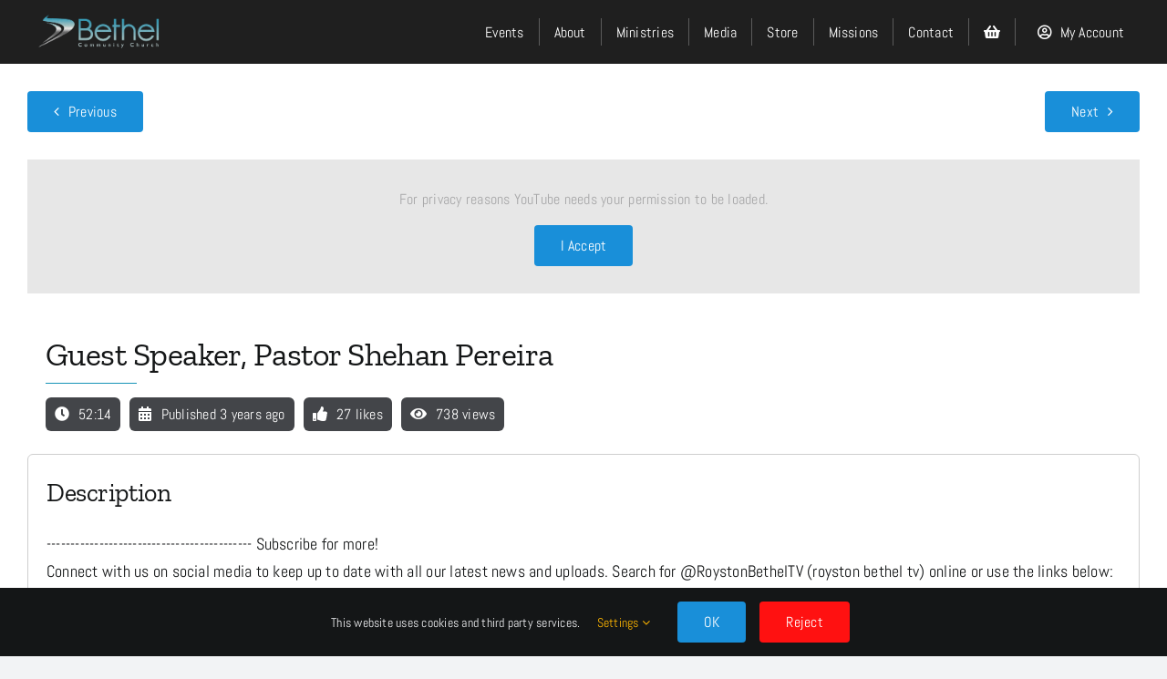

--- FILE ---
content_type: text/html; charset=UTF-8
request_url: https://roystonbethel.com/v/6-wiusjgem4/
body_size: 26262
content:
<!DOCTYPE html>
<html class="avada-html-layout-wide avada-html-header-position-top avada-is-100-percent-template" lang="en-GB" prefix="og: http://ogp.me/ns# fb: http://ogp.me/ns/fb#">
<head>
	<meta http-equiv="X-UA-Compatible" content="IE=edge" />
	<meta http-equiv="Content-Type" content="text/html; charset=utf-8"/>
	<meta name="viewport" content="width=device-width, initial-scale=1" />
	<meta name='robots' content='index, follow, max-image-preview:large, max-snippet:-1, max-video-preview:-1' />

	<!-- This site is optimized with the Yoast SEO plugin v26.8 - https://yoast.com/product/yoast-seo-wordpress/ -->
	<title>6-WIUsJgem4 | Royston Bethel</title>
	<link rel="canonical" href="https://roystonbethel.com/v/6-wiusjgem4/" />
	<meta property="og:locale" content="en_GB" />
	<meta property="og:type" content="article" />
	<meta property="og:title" content="6-WIUsJgem4 | Royston Bethel" />
	<meta property="og:url" content="https://roystonbethel.com/v/6-wiusjgem4/" />
	<meta property="og:site_name" content="Royston Bethel" />
	<meta property="article:publisher" content="https://www.facebook.com/RoystonBethelTV/" />
	<meta property="article:modified_time" content="2023-03-11T11:17:33+00:00" />
	<meta name="twitter:card" content="summary_large_image" />
	<meta name="twitter:site" content="@RoystonBethelTV" />
	<script type="application/ld+json" class="yoast-schema-graph">{"@context":"https://schema.org","@graph":[{"@type":"WebPage","@id":"https://roystonbethel.com/v/6-wiusjgem4/","url":"https://roystonbethel.com/v/6-wiusjgem4/","name":"6-WIUsJgem4 | Royston Bethel","isPartOf":{"@id":"https://roystonbethel.com/#website"},"datePublished":"2022-10-18T16:38:58+00:00","dateModified":"2023-03-11T11:17:33+00:00","breadcrumb":{"@id":"https://roystonbethel.com/v/6-wiusjgem4/#breadcrumb"},"inLanguage":"en-GB","potentialAction":[{"@type":"ReadAction","target":["https://roystonbethel.com/v/6-wiusjgem4/"]}]},{"@type":"BreadcrumbList","@id":"https://roystonbethel.com/v/6-wiusjgem4/#breadcrumb","itemListElement":[{"@type":"ListItem","position":1,"name":"Home","item":"https://roystonbethel.com/"},{"@type":"ListItem","position":2,"name":"6-WIUsJgem4"}]},{"@type":"WebSite","@id":"https://roystonbethel.com/#website","url":"https://roystonbethel.com/","name":"Royston Bethel","description":"","publisher":{"@id":"https://roystonbethel.com/#organization"},"potentialAction":[{"@type":"SearchAction","target":{"@type":"EntryPoint","urlTemplate":"https://roystonbethel.com/?s={search_term_string}"},"query-input":{"@type":"PropertyValueSpecification","valueRequired":true,"valueName":"search_term_string"}}],"inLanguage":"en-GB"},{"@type":"Organization","@id":"https://roystonbethel.com/#organization","name":"Bethel Community Church","alternateName":"Royston Bethel","url":"https://roystonbethel.com/","logo":{"@type":"ImageObject","inLanguage":"en-GB","@id":"https://roystonbethel.com/#/schema/logo/image/","url":"https://roystonbethel.com/wp-content/uploads/2020/05/LOGO.png","contentUrl":"https://roystonbethel.com/wp-content/uploads/2020/05/LOGO.png","width":1000,"height":388,"caption":"Bethel Community Church"},"image":{"@id":"https://roystonbethel.com/#/schema/logo/image/"},"sameAs":["https://www.facebook.com/RoystonBethelTV/","https://x.com/RoystonBethelTV"]}]}</script>
	<!-- / Yoast SEO plugin. -->


<link rel='dns-prefetch' href='//fonts.googleapis.com' />
<link rel="alternate" type="application/rss+xml" title="Royston Bethel &raquo; Feed" href="https://roystonbethel.com/feed/" />
<link rel="alternate" type="application/rss+xml" title="Royston Bethel &raquo; Comments Feed" href="https://roystonbethel.com/comments/feed/" />
								<link rel="icon" href="https://roystonbethel.com/wp-content/uploads/2020/09/Favicon-512.png" type="image/png" />
		
					<!-- Apple Touch Icon -->
						<link rel="apple-touch-icon" sizes="180x180" href="https://roystonbethel.com/wp-content/uploads/2020/09/Favicon-512.png" type="image/png">
		
					<!-- Android Icon -->
						<link rel="icon" sizes="192x192" href="https://roystonbethel.com/wp-content/uploads/2020/09/Favicon-512.png" type="image/png">
		
					<!-- MS Edge Icon -->
						<meta name="msapplication-TileImage" content="https://roystonbethel.com/wp-content/uploads/2020/09/Favicon-512.png" type="image/png">
				<link rel="alternate" title="oEmbed (JSON)" type="application/json+oembed" href="https://roystonbethel.com/wp-json/oembed/1.0/embed?url=https%3A%2F%2Froystonbethel.com%2Fv%2F6-wiusjgem4%2F" />
<link rel="alternate" title="oEmbed (XML)" type="text/xml+oembed" href="https://roystonbethel.com/wp-json/oembed/1.0/embed?url=https%3A%2F%2Froystonbethel.com%2Fv%2F6-wiusjgem4%2F&#038;format=xml" />
				
		<meta property="og:locale" content="en_GB"/>
		<meta property="og:type" content="article"/>
		<meta property="og:site_name" content="Royston Bethel"/>
		<meta property="og:title" content="6-WIUsJgem4 | Royston Bethel"/>
				<meta property="og:url" content="https://roystonbethel.com/v/6-wiusjgem4/"/>
													<meta property="article:modified_time" content="2023-03-11T11:17:33+00:00"/>
											<meta property="og:image" content="https://roystonbethel.com/wp-content/uploads/2020/05/cropped-LOGO.png"/>
		<meta property="og:image:width" content="1000"/>
		<meta property="og:image:height" content="334"/>
		<meta property="og:image:type" content="image/png"/>
				<style id='wp-img-auto-sizes-contain-inline-css' type='text/css'>
img:is([sizes=auto i],[sizes^="auto," i]){contain-intrinsic-size:3000px 1500px}
/*# sourceURL=wp-img-auto-sizes-contain-inline-css */
</style>
<link rel='stylesheet' id='infi-elegant-elements-css' href='https://roystonbethel.com/wp-content/plugins/elegant-elements-fusion-builder/assets/css/min/elegant-elements.min.css?ver=3.6.7' type='text/css' media='all' />
<link rel='stylesheet' id='infi-elegant-animations-css' href='https://roystonbethel.com/wp-content/plugins/elegant-elements-fusion-builder/assets/css/min/infi-css-animations.min.css?ver=3.6.7' type='text/css' media='all' />
<link rel='stylesheet' id='infi-elegant-combined-css-css' href='https://roystonbethel.com/wp-content/plugins/elegant-elements-fusion-builder/assets/css/min/elegant-elements-combined.min.css?ver=3.6.7' type='text/css' media='all' />
<link rel='stylesheet' id='elegant-google-fonts-css' href='https://fonts.googleapis.com/css?display=swap&#038;family=Open+Sans%3AregularOpen+Sans%3A300&#038;ver=3.6.7' type='text/css' media='all' />
<style id='wp-emoji-styles-inline-css' type='text/css'>

	img.wp-smiley, img.emoji {
		display: inline !important;
		border: none !important;
		box-shadow: none !important;
		height: 1em !important;
		width: 1em !important;
		margin: 0 0.07em !important;
		vertical-align: -0.1em !important;
		background: none !important;
		padding: 0 !important;
	}
/*# sourceURL=wp-emoji-styles-inline-css */
</style>
<style id='wp-block-library-inline-css' type='text/css'>
:root{--wp-block-synced-color:#7a00df;--wp-block-synced-color--rgb:122,0,223;--wp-bound-block-color:var(--wp-block-synced-color);--wp-editor-canvas-background:#ddd;--wp-admin-theme-color:#007cba;--wp-admin-theme-color--rgb:0,124,186;--wp-admin-theme-color-darker-10:#006ba1;--wp-admin-theme-color-darker-10--rgb:0,107,160.5;--wp-admin-theme-color-darker-20:#005a87;--wp-admin-theme-color-darker-20--rgb:0,90,135;--wp-admin-border-width-focus:2px}@media (min-resolution:192dpi){:root{--wp-admin-border-width-focus:1.5px}}.wp-element-button{cursor:pointer}:root .has-very-light-gray-background-color{background-color:#eee}:root .has-very-dark-gray-background-color{background-color:#313131}:root .has-very-light-gray-color{color:#eee}:root .has-very-dark-gray-color{color:#313131}:root .has-vivid-green-cyan-to-vivid-cyan-blue-gradient-background{background:linear-gradient(135deg,#00d084,#0693e3)}:root .has-purple-crush-gradient-background{background:linear-gradient(135deg,#34e2e4,#4721fb 50%,#ab1dfe)}:root .has-hazy-dawn-gradient-background{background:linear-gradient(135deg,#faaca8,#dad0ec)}:root .has-subdued-olive-gradient-background{background:linear-gradient(135deg,#fafae1,#67a671)}:root .has-atomic-cream-gradient-background{background:linear-gradient(135deg,#fdd79a,#004a59)}:root .has-nightshade-gradient-background{background:linear-gradient(135deg,#330968,#31cdcf)}:root .has-midnight-gradient-background{background:linear-gradient(135deg,#020381,#2874fc)}:root{--wp--preset--font-size--normal:16px;--wp--preset--font-size--huge:42px}.has-regular-font-size{font-size:1em}.has-larger-font-size{font-size:2.625em}.has-normal-font-size{font-size:var(--wp--preset--font-size--normal)}.has-huge-font-size{font-size:var(--wp--preset--font-size--huge)}.has-text-align-center{text-align:center}.has-text-align-left{text-align:left}.has-text-align-right{text-align:right}.has-fit-text{white-space:nowrap!important}#end-resizable-editor-section{display:none}.aligncenter{clear:both}.items-justified-left{justify-content:flex-start}.items-justified-center{justify-content:center}.items-justified-right{justify-content:flex-end}.items-justified-space-between{justify-content:space-between}.screen-reader-text{border:0;clip-path:inset(50%);height:1px;margin:-1px;overflow:hidden;padding:0;position:absolute;width:1px;word-wrap:normal!important}.screen-reader-text:focus{background-color:#ddd;clip-path:none;color:#444;display:block;font-size:1em;height:auto;left:5px;line-height:normal;padding:15px 23px 14px;text-decoration:none;top:5px;width:auto;z-index:100000}html :where(.has-border-color){border-style:solid}html :where([style*=border-top-color]){border-top-style:solid}html :where([style*=border-right-color]){border-right-style:solid}html :where([style*=border-bottom-color]){border-bottom-style:solid}html :where([style*=border-left-color]){border-left-style:solid}html :where([style*=border-width]){border-style:solid}html :where([style*=border-top-width]){border-top-style:solid}html :where([style*=border-right-width]){border-right-style:solid}html :where([style*=border-bottom-width]){border-bottom-style:solid}html :where([style*=border-left-width]){border-left-style:solid}html :where(img[class*=wp-image-]){height:auto;max-width:100%}:where(figure){margin:0 0 1em}html :where(.is-position-sticky){--wp-admin--admin-bar--position-offset:var(--wp-admin--admin-bar--height,0px)}@media screen and (max-width:600px){html :where(.is-position-sticky){--wp-admin--admin-bar--position-offset:0px}}

/*# sourceURL=wp-block-library-inline-css */
</style><link rel='stylesheet' id='wc-blocks-style-css' href='https://roystonbethel.com/wp-content/plugins/woocommerce/assets/client/blocks/wc-blocks.css?ver=wc-10.4.3' type='text/css' media='all' />
<style id='global-styles-inline-css' type='text/css'>
:root{--wp--preset--aspect-ratio--square: 1;--wp--preset--aspect-ratio--4-3: 4/3;--wp--preset--aspect-ratio--3-4: 3/4;--wp--preset--aspect-ratio--3-2: 3/2;--wp--preset--aspect-ratio--2-3: 2/3;--wp--preset--aspect-ratio--16-9: 16/9;--wp--preset--aspect-ratio--9-16: 9/16;--wp--preset--color--black: #000000;--wp--preset--color--cyan-bluish-gray: #abb8c3;--wp--preset--color--white: #ffffff;--wp--preset--color--pale-pink: #f78da7;--wp--preset--color--vivid-red: #cf2e2e;--wp--preset--color--luminous-vivid-orange: #ff6900;--wp--preset--color--luminous-vivid-amber: #fcb900;--wp--preset--color--light-green-cyan: #7bdcb5;--wp--preset--color--vivid-green-cyan: #00d084;--wp--preset--color--pale-cyan-blue: #8ed1fc;--wp--preset--color--vivid-cyan-blue: #0693e3;--wp--preset--color--vivid-purple: #9b51e0;--wp--preset--color--awb-color-1: #ffffff;--wp--preset--color--awb-color-2: #f9f9fb;--wp--preset--color--awb-color-3: #f2f3f5;--wp--preset--color--awb-color-4: #65bd7d;--wp--preset--color--awb-color-5: #198fd9;--wp--preset--color--awb-color-6: #434549;--wp--preset--color--awb-color-7: #212326;--wp--preset--color--awb-color-8: #141617;--wp--preset--color--awb-color-custom-1: #1793b7;--wp--preset--gradient--vivid-cyan-blue-to-vivid-purple: linear-gradient(135deg,rgb(6,147,227) 0%,rgb(155,81,224) 100%);--wp--preset--gradient--light-green-cyan-to-vivid-green-cyan: linear-gradient(135deg,rgb(122,220,180) 0%,rgb(0,208,130) 100%);--wp--preset--gradient--luminous-vivid-amber-to-luminous-vivid-orange: linear-gradient(135deg,rgb(252,185,0) 0%,rgb(255,105,0) 100%);--wp--preset--gradient--luminous-vivid-orange-to-vivid-red: linear-gradient(135deg,rgb(255,105,0) 0%,rgb(207,46,46) 100%);--wp--preset--gradient--very-light-gray-to-cyan-bluish-gray: linear-gradient(135deg,rgb(238,238,238) 0%,rgb(169,184,195) 100%);--wp--preset--gradient--cool-to-warm-spectrum: linear-gradient(135deg,rgb(74,234,220) 0%,rgb(151,120,209) 20%,rgb(207,42,186) 40%,rgb(238,44,130) 60%,rgb(251,105,98) 80%,rgb(254,248,76) 100%);--wp--preset--gradient--blush-light-purple: linear-gradient(135deg,rgb(255,206,236) 0%,rgb(152,150,240) 100%);--wp--preset--gradient--blush-bordeaux: linear-gradient(135deg,rgb(254,205,165) 0%,rgb(254,45,45) 50%,rgb(107,0,62) 100%);--wp--preset--gradient--luminous-dusk: linear-gradient(135deg,rgb(255,203,112) 0%,rgb(199,81,192) 50%,rgb(65,88,208) 100%);--wp--preset--gradient--pale-ocean: linear-gradient(135deg,rgb(255,245,203) 0%,rgb(182,227,212) 50%,rgb(51,167,181) 100%);--wp--preset--gradient--electric-grass: linear-gradient(135deg,rgb(202,248,128) 0%,rgb(113,206,126) 100%);--wp--preset--gradient--midnight: linear-gradient(135deg,rgb(2,3,129) 0%,rgb(40,116,252) 100%);--wp--preset--font-size--small: 12px;--wp--preset--font-size--medium: 20px;--wp--preset--font-size--large: 24px;--wp--preset--font-size--x-large: 42px;--wp--preset--font-size--normal: 16px;--wp--preset--font-size--xlarge: 32px;--wp--preset--font-size--huge: 48px;--wp--preset--spacing--20: 0.44rem;--wp--preset--spacing--30: 0.67rem;--wp--preset--spacing--40: 1rem;--wp--preset--spacing--50: 1.5rem;--wp--preset--spacing--60: 2.25rem;--wp--preset--spacing--70: 3.38rem;--wp--preset--spacing--80: 5.06rem;--wp--preset--shadow--natural: 6px 6px 9px rgba(0, 0, 0, 0.2);--wp--preset--shadow--deep: 12px 12px 50px rgba(0, 0, 0, 0.4);--wp--preset--shadow--sharp: 6px 6px 0px rgba(0, 0, 0, 0.2);--wp--preset--shadow--outlined: 6px 6px 0px -3px rgb(255, 255, 255), 6px 6px rgb(0, 0, 0);--wp--preset--shadow--crisp: 6px 6px 0px rgb(0, 0, 0);}:where(.is-layout-flex){gap: 0.5em;}:where(.is-layout-grid){gap: 0.5em;}body .is-layout-flex{display: flex;}.is-layout-flex{flex-wrap: wrap;align-items: center;}.is-layout-flex > :is(*, div){margin: 0;}body .is-layout-grid{display: grid;}.is-layout-grid > :is(*, div){margin: 0;}:where(.wp-block-columns.is-layout-flex){gap: 2em;}:where(.wp-block-columns.is-layout-grid){gap: 2em;}:where(.wp-block-post-template.is-layout-flex){gap: 1.25em;}:where(.wp-block-post-template.is-layout-grid){gap: 1.25em;}.has-black-color{color: var(--wp--preset--color--black) !important;}.has-cyan-bluish-gray-color{color: var(--wp--preset--color--cyan-bluish-gray) !important;}.has-white-color{color: var(--wp--preset--color--white) !important;}.has-pale-pink-color{color: var(--wp--preset--color--pale-pink) !important;}.has-vivid-red-color{color: var(--wp--preset--color--vivid-red) !important;}.has-luminous-vivid-orange-color{color: var(--wp--preset--color--luminous-vivid-orange) !important;}.has-luminous-vivid-amber-color{color: var(--wp--preset--color--luminous-vivid-amber) !important;}.has-light-green-cyan-color{color: var(--wp--preset--color--light-green-cyan) !important;}.has-vivid-green-cyan-color{color: var(--wp--preset--color--vivid-green-cyan) !important;}.has-pale-cyan-blue-color{color: var(--wp--preset--color--pale-cyan-blue) !important;}.has-vivid-cyan-blue-color{color: var(--wp--preset--color--vivid-cyan-blue) !important;}.has-vivid-purple-color{color: var(--wp--preset--color--vivid-purple) !important;}.has-black-background-color{background-color: var(--wp--preset--color--black) !important;}.has-cyan-bluish-gray-background-color{background-color: var(--wp--preset--color--cyan-bluish-gray) !important;}.has-white-background-color{background-color: var(--wp--preset--color--white) !important;}.has-pale-pink-background-color{background-color: var(--wp--preset--color--pale-pink) !important;}.has-vivid-red-background-color{background-color: var(--wp--preset--color--vivid-red) !important;}.has-luminous-vivid-orange-background-color{background-color: var(--wp--preset--color--luminous-vivid-orange) !important;}.has-luminous-vivid-amber-background-color{background-color: var(--wp--preset--color--luminous-vivid-amber) !important;}.has-light-green-cyan-background-color{background-color: var(--wp--preset--color--light-green-cyan) !important;}.has-vivid-green-cyan-background-color{background-color: var(--wp--preset--color--vivid-green-cyan) !important;}.has-pale-cyan-blue-background-color{background-color: var(--wp--preset--color--pale-cyan-blue) !important;}.has-vivid-cyan-blue-background-color{background-color: var(--wp--preset--color--vivid-cyan-blue) !important;}.has-vivid-purple-background-color{background-color: var(--wp--preset--color--vivid-purple) !important;}.has-black-border-color{border-color: var(--wp--preset--color--black) !important;}.has-cyan-bluish-gray-border-color{border-color: var(--wp--preset--color--cyan-bluish-gray) !important;}.has-white-border-color{border-color: var(--wp--preset--color--white) !important;}.has-pale-pink-border-color{border-color: var(--wp--preset--color--pale-pink) !important;}.has-vivid-red-border-color{border-color: var(--wp--preset--color--vivid-red) !important;}.has-luminous-vivid-orange-border-color{border-color: var(--wp--preset--color--luminous-vivid-orange) !important;}.has-luminous-vivid-amber-border-color{border-color: var(--wp--preset--color--luminous-vivid-amber) !important;}.has-light-green-cyan-border-color{border-color: var(--wp--preset--color--light-green-cyan) !important;}.has-vivid-green-cyan-border-color{border-color: var(--wp--preset--color--vivid-green-cyan) !important;}.has-pale-cyan-blue-border-color{border-color: var(--wp--preset--color--pale-cyan-blue) !important;}.has-vivid-cyan-blue-border-color{border-color: var(--wp--preset--color--vivid-cyan-blue) !important;}.has-vivid-purple-border-color{border-color: var(--wp--preset--color--vivid-purple) !important;}.has-vivid-cyan-blue-to-vivid-purple-gradient-background{background: var(--wp--preset--gradient--vivid-cyan-blue-to-vivid-purple) !important;}.has-light-green-cyan-to-vivid-green-cyan-gradient-background{background: var(--wp--preset--gradient--light-green-cyan-to-vivid-green-cyan) !important;}.has-luminous-vivid-amber-to-luminous-vivid-orange-gradient-background{background: var(--wp--preset--gradient--luminous-vivid-amber-to-luminous-vivid-orange) !important;}.has-luminous-vivid-orange-to-vivid-red-gradient-background{background: var(--wp--preset--gradient--luminous-vivid-orange-to-vivid-red) !important;}.has-very-light-gray-to-cyan-bluish-gray-gradient-background{background: var(--wp--preset--gradient--very-light-gray-to-cyan-bluish-gray) !important;}.has-cool-to-warm-spectrum-gradient-background{background: var(--wp--preset--gradient--cool-to-warm-spectrum) !important;}.has-blush-light-purple-gradient-background{background: var(--wp--preset--gradient--blush-light-purple) !important;}.has-blush-bordeaux-gradient-background{background: var(--wp--preset--gradient--blush-bordeaux) !important;}.has-luminous-dusk-gradient-background{background: var(--wp--preset--gradient--luminous-dusk) !important;}.has-pale-ocean-gradient-background{background: var(--wp--preset--gradient--pale-ocean) !important;}.has-electric-grass-gradient-background{background: var(--wp--preset--gradient--electric-grass) !important;}.has-midnight-gradient-background{background: var(--wp--preset--gradient--midnight) !important;}.has-small-font-size{font-size: var(--wp--preset--font-size--small) !important;}.has-medium-font-size{font-size: var(--wp--preset--font-size--medium) !important;}.has-large-font-size{font-size: var(--wp--preset--font-size--large) !important;}.has-x-large-font-size{font-size: var(--wp--preset--font-size--x-large) !important;}
/*# sourceURL=global-styles-inline-css */
</style>

<style id='classic-theme-styles-inline-css' type='text/css'>
/*! This file is auto-generated */
.wp-block-button__link{color:#fff;background-color:#32373c;border-radius:9999px;box-shadow:none;text-decoration:none;padding:calc(.667em + 2px) calc(1.333em + 2px);font-size:1.125em}.wp-block-file__button{background:#32373c;color:#fff;text-decoration:none}
/*# sourceURL=/wp-includes/css/classic-themes.min.css */
</style>
<style id='woocommerce-inline-inline-css' type='text/css'>
.woocommerce form .form-row .required { visibility: visible; }
/*# sourceURL=woocommerce-inline-inline-css */
</style>
<link rel='stylesheet' id='child-style-css' href='https://roystonbethel.com/wp-content/themes/Avada-Child-Theme/style.css?ver=bf6c81f31608e1eafd58031d48fec9f6' type='text/css' media='all' />
<link rel='stylesheet' id='fusion-dynamic-css-css' href='https://roystonbethel.com/wp-content/uploads/fusion-styles/315ffd8677952fc82377f255d6377742.min.css?ver=3.14.2' type='text/css' media='all' />
<link rel='stylesheet' id='avada-fullwidth-md-css' href='https://roystonbethel.com/wp-content/plugins/fusion-builder/assets/css/media/fullwidth-md.min.css?ver=3.14.2' type='text/css' media='only screen and (max-width: 1024px)' />
<link rel='stylesheet' id='avada-fullwidth-sm-css' href='https://roystonbethel.com/wp-content/plugins/fusion-builder/assets/css/media/fullwidth-sm.min.css?ver=3.14.2' type='text/css' media='only screen and (max-width: 640px)' />
<link rel='stylesheet' id='awb-text-path-md-css' href='https://roystonbethel.com/wp-content/plugins/fusion-builder/assets/css/media/awb-text-path-md.min.css?ver=7.14.2' type='text/css' media='only screen and (max-width: 1024px)' />
<link rel='stylesheet' id='awb-text-path-sm-css' href='https://roystonbethel.com/wp-content/plugins/fusion-builder/assets/css/media/awb-text-path-sm.min.css?ver=7.14.2' type='text/css' media='only screen and (max-width: 640px)' />
<link rel='stylesheet' id='avada-icon-md-css' href='https://roystonbethel.com/wp-content/plugins/fusion-builder/assets/css/media/icon-md.min.css?ver=3.14.2' type='text/css' media='only screen and (max-width: 1024px)' />
<link rel='stylesheet' id='avada-icon-sm-css' href='https://roystonbethel.com/wp-content/plugins/fusion-builder/assets/css/media/icon-sm.min.css?ver=3.14.2' type='text/css' media='only screen and (max-width: 640px)' />
<link rel='stylesheet' id='avada-grid-md-css' href='https://roystonbethel.com/wp-content/plugins/fusion-builder/assets/css/media/grid-md.min.css?ver=7.14.2' type='text/css' media='only screen and (max-width: 1024px)' />
<link rel='stylesheet' id='avada-grid-sm-css' href='https://roystonbethel.com/wp-content/plugins/fusion-builder/assets/css/media/grid-sm.min.css?ver=7.14.2' type='text/css' media='only screen and (max-width: 640px)' />
<link rel='stylesheet' id='avada-image-md-css' href='https://roystonbethel.com/wp-content/plugins/fusion-builder/assets/css/media/image-md.min.css?ver=7.14.2' type='text/css' media='only screen and (max-width: 1024px)' />
<link rel='stylesheet' id='avada-image-sm-css' href='https://roystonbethel.com/wp-content/plugins/fusion-builder/assets/css/media/image-sm.min.css?ver=7.14.2' type='text/css' media='only screen and (max-width: 640px)' />
<link rel='stylesheet' id='avada-person-md-css' href='https://roystonbethel.com/wp-content/plugins/fusion-builder/assets/css/media/person-md.min.css?ver=7.14.2' type='text/css' media='only screen and (max-width: 1024px)' />
<link rel='stylesheet' id='avada-person-sm-css' href='https://roystonbethel.com/wp-content/plugins/fusion-builder/assets/css/media/person-sm.min.css?ver=7.14.2' type='text/css' media='only screen and (max-width: 640px)' />
<link rel='stylesheet' id='avada-section-separator-md-css' href='https://roystonbethel.com/wp-content/plugins/fusion-builder/assets/css/media/section-separator-md.min.css?ver=3.14.2' type='text/css' media='only screen and (max-width: 1024px)' />
<link rel='stylesheet' id='avada-section-separator-sm-css' href='https://roystonbethel.com/wp-content/plugins/fusion-builder/assets/css/media/section-separator-sm.min.css?ver=3.14.2' type='text/css' media='only screen and (max-width: 640px)' />
<link rel='stylesheet' id='avada-social-sharing-md-css' href='https://roystonbethel.com/wp-content/plugins/fusion-builder/assets/css/media/social-sharing-md.min.css?ver=7.14.2' type='text/css' media='only screen and (max-width: 1024px)' />
<link rel='stylesheet' id='avada-social-sharing-sm-css' href='https://roystonbethel.com/wp-content/plugins/fusion-builder/assets/css/media/social-sharing-sm.min.css?ver=7.14.2' type='text/css' media='only screen and (max-width: 640px)' />
<link rel='stylesheet' id='avada-social-links-md-css' href='https://roystonbethel.com/wp-content/plugins/fusion-builder/assets/css/media/social-links-md.min.css?ver=7.14.2' type='text/css' media='only screen and (max-width: 1024px)' />
<link rel='stylesheet' id='avada-social-links-sm-css' href='https://roystonbethel.com/wp-content/plugins/fusion-builder/assets/css/media/social-links-sm.min.css?ver=7.14.2' type='text/css' media='only screen and (max-width: 640px)' />
<link rel='stylesheet' id='avada-tabs-lg-min-css' href='https://roystonbethel.com/wp-content/plugins/fusion-builder/assets/css/media/tabs-lg-min.min.css?ver=7.14.2' type='text/css' media='only screen and (min-width: 1024px)' />
<link rel='stylesheet' id='avada-tabs-lg-max-css' href='https://roystonbethel.com/wp-content/plugins/fusion-builder/assets/css/media/tabs-lg-max.min.css?ver=7.14.2' type='text/css' media='only screen and (max-width: 1024px)' />
<link rel='stylesheet' id='avada-tabs-md-css' href='https://roystonbethel.com/wp-content/plugins/fusion-builder/assets/css/media/tabs-md.min.css?ver=7.14.2' type='text/css' media='only screen and (max-width: 1024px)' />
<link rel='stylesheet' id='avada-tabs-sm-css' href='https://roystonbethel.com/wp-content/plugins/fusion-builder/assets/css/media/tabs-sm.min.css?ver=7.14.2' type='text/css' media='only screen and (max-width: 640px)' />
<link rel='stylesheet' id='awb-text-md-css' href='https://roystonbethel.com/wp-content/plugins/fusion-builder/assets/css/media/text-md.min.css?ver=3.14.2' type='text/css' media='only screen and (max-width: 1024px)' />
<link rel='stylesheet' id='awb-text-sm-css' href='https://roystonbethel.com/wp-content/plugins/fusion-builder/assets/css/media/text-sm.min.css?ver=3.14.2' type='text/css' media='only screen and (max-width: 640px)' />
<link rel='stylesheet' id='awb-title-md-css' href='https://roystonbethel.com/wp-content/plugins/fusion-builder/assets/css/media/title-md.min.css?ver=3.14.2' type='text/css' media='only screen and (max-width: 1024px)' />
<link rel='stylesheet' id='awb-title-sm-css' href='https://roystonbethel.com/wp-content/plugins/fusion-builder/assets/css/media/title-sm.min.css?ver=3.14.2' type='text/css' media='only screen and (max-width: 640px)' />
<link rel='stylesheet' id='awb-woo-cart-totals-md-css' href='https://roystonbethel.com/wp-content/plugins/fusion-builder/assets/css/media/woo-cart-totals-md.min.css?ver=3.14.2' type='text/css' media='only screen and (max-width: 1024px)' />
<link rel='stylesheet' id='awb-woo-cart-totals-sm-css' href='https://roystonbethel.com/wp-content/plugins/fusion-builder/assets/css/media/woo-cart-totals-sm.min.css?ver=3.14.2' type='text/css' media='only screen and (max-width: 640px)' />
<link rel='stylesheet' id='awb-post-card-image-sm-css' href='https://roystonbethel.com/wp-content/plugins/fusion-builder/assets/css/media/post-card-image-sm.min.css?ver=3.14.2' type='text/css' media='only screen and (max-width: 640px)' />
<link rel='stylesheet' id='avada-max-sh-cbp-woo-quick-view-css' href='https://roystonbethel.com/wp-content/themes/Avada/assets/css/media/max-sh-cbp-woo-quick-view.min.css?ver=7.14.2' type='text/css' media='only screen and (max-width: 800px)' />
<link rel='stylesheet' id='avada-min-sh-cbp-woo-quick-view-css' href='https://roystonbethel.com/wp-content/themes/Avada/assets/css/media/min-sh-cbp-woo-quick-view.min.css?ver=7.14.2' type='text/css' media='only screen and (min-width: 800px)' />
<link rel='stylesheet' id='avada-swiper-md-css' href='https://roystonbethel.com/wp-content/plugins/fusion-builder/assets/css/media/swiper-md.min.css?ver=7.14.2' type='text/css' media='only screen and (max-width: 1024px)' />
<link rel='stylesheet' id='avada-swiper-sm-css' href='https://roystonbethel.com/wp-content/plugins/fusion-builder/assets/css/media/swiper-sm.min.css?ver=7.14.2' type='text/css' media='only screen and (max-width: 640px)' />
<link rel='stylesheet' id='avada-post-cards-md-css' href='https://roystonbethel.com/wp-content/plugins/fusion-builder/assets/css/media/post-cards-md.min.css?ver=7.14.2' type='text/css' media='only screen and (max-width: 1024px)' />
<link rel='stylesheet' id='avada-post-cards-sm-css' href='https://roystonbethel.com/wp-content/plugins/fusion-builder/assets/css/media/post-cards-sm.min.css?ver=7.14.2' type='text/css' media='only screen and (max-width: 640px)' />
<link rel='stylesheet' id='avada-facebook-page-md-css' href='https://roystonbethel.com/wp-content/plugins/fusion-builder/assets/css/media/facebook-page-md.min.css?ver=7.14.2' type='text/css' media='only screen and (max-width: 1024px)' />
<link rel='stylesheet' id='avada-facebook-page-sm-css' href='https://roystonbethel.com/wp-content/plugins/fusion-builder/assets/css/media/facebook-page-sm.min.css?ver=7.14.2' type='text/css' media='only screen and (max-width: 640px)' />
<link rel='stylesheet' id='avada-twitter-timeline-md-css' href='https://roystonbethel.com/wp-content/plugins/fusion-builder/assets/css/media/twitter-timeline-md.min.css?ver=7.14.2' type='text/css' media='only screen and (max-width: 1024px)' />
<link rel='stylesheet' id='avada-twitter-timeline-sm-css' href='https://roystonbethel.com/wp-content/plugins/fusion-builder/assets/css/media/twitter-timeline-sm.min.css?ver=7.14.2' type='text/css' media='only screen and (max-width: 640px)' />
<link rel='stylesheet' id='avada-flickr-md-css' href='https://roystonbethel.com/wp-content/plugins/fusion-builder/assets/css/media/flickr-md.min.css?ver=7.14.2' type='text/css' media='only screen and (max-width: 1024px)' />
<link rel='stylesheet' id='avada-flickr-sm-css' href='https://roystonbethel.com/wp-content/plugins/fusion-builder/assets/css/media/flickr-sm.min.css?ver=7.14.2' type='text/css' media='only screen and (max-width: 640px)' />
<link rel='stylesheet' id='avada-tagcloud-md-css' href='https://roystonbethel.com/wp-content/plugins/fusion-builder/assets/css/media/tagcloud-md.min.css?ver=7.14.2' type='text/css' media='only screen and (max-width: 1024px)' />
<link rel='stylesheet' id='avada-tagcloud-sm-css' href='https://roystonbethel.com/wp-content/plugins/fusion-builder/assets/css/media/tagcloud-sm.min.css?ver=7.14.2' type='text/css' media='only screen and (max-width: 640px)' />
<link rel='stylesheet' id='avada-instagram-md-css' href='https://roystonbethel.com/wp-content/plugins/fusion-builder/assets/css/media/instagram-md.min.css?ver=7.14.2' type='text/css' media='only screen and (max-width: 1024px)' />
<link rel='stylesheet' id='avada-instagram-sm-css' href='https://roystonbethel.com/wp-content/plugins/fusion-builder/assets/css/media/instagram-sm.min.css?ver=7.14.2' type='text/css' media='only screen and (max-width: 640px)' />
<link rel='stylesheet' id='awb-meta-md-css' href='https://roystonbethel.com/wp-content/plugins/fusion-builder/assets/css/media/meta-md.min.css?ver=7.14.2' type='text/css' media='only screen and (max-width: 1024px)' />
<link rel='stylesheet' id='awb-meta-sm-css' href='https://roystonbethel.com/wp-content/plugins/fusion-builder/assets/css/media/meta-sm.min.css?ver=7.14.2' type='text/css' media='only screen and (max-width: 640px)' />
<link rel='stylesheet' id='avada-woo-reviews-sm-css' href='https://roystonbethel.com/wp-content/plugins/fusion-builder/assets/css/media/woo-reviews-sm.min.css?ver=7.14.2' type='text/css' media='only screen and (max-width: 640px)' />
<link rel='stylesheet' id='avada-max-sh-cbp-woo-tabs-css' href='https://roystonbethel.com/wp-content/themes/Avada/assets/css/media/max-sh-cbp-woo-tabs.min.css?ver=7.14.2' type='text/css' media='only screen and (max-width: 800px)' />
<link rel='stylesheet' id='avada-woo-notices-sm-css' href='https://roystonbethel.com/wp-content/plugins/fusion-builder/assets/css/media/woo-notices-sm.min.css?ver=7.14.2' type='text/css' media='only screen and (max-width: 640px)' />
<link rel='stylesheet' id='awb-layout-colums-md-css' href='https://roystonbethel.com/wp-content/plugins/fusion-builder/assets/css/media/layout-columns-md.min.css?ver=3.14.2' type='text/css' media='only screen and (max-width: 1024px)' />
<link rel='stylesheet' id='awb-layout-colums-sm-css' href='https://roystonbethel.com/wp-content/plugins/fusion-builder/assets/css/media/layout-columns-sm.min.css?ver=3.14.2' type='text/css' media='only screen and (max-width: 640px)' />
<link rel='stylesheet' id='avada-max-1c-css' href='https://roystonbethel.com/wp-content/themes/Avada/assets/css/media/max-1c.min.css?ver=7.14.2' type='text/css' media='only screen and (max-width: 640px)' />
<link rel='stylesheet' id='avada-max-2c-css' href='https://roystonbethel.com/wp-content/themes/Avada/assets/css/media/max-2c.min.css?ver=7.14.2' type='text/css' media='only screen and (max-width: 712px)' />
<link rel='stylesheet' id='avada-min-2c-max-3c-css' href='https://roystonbethel.com/wp-content/themes/Avada/assets/css/media/min-2c-max-3c.min.css?ver=7.14.2' type='text/css' media='only screen and (min-width: 712px) and (max-width: 784px)' />
<link rel='stylesheet' id='avada-min-3c-max-4c-css' href='https://roystonbethel.com/wp-content/themes/Avada/assets/css/media/min-3c-max-4c.min.css?ver=7.14.2' type='text/css' media='only screen and (min-width: 784px) and (max-width: 856px)' />
<link rel='stylesheet' id='avada-min-4c-max-5c-css' href='https://roystonbethel.com/wp-content/themes/Avada/assets/css/media/min-4c-max-5c.min.css?ver=7.14.2' type='text/css' media='only screen and (min-width: 856px) and (max-width: 928px)' />
<link rel='stylesheet' id='avada-min-5c-max-6c-css' href='https://roystonbethel.com/wp-content/themes/Avada/assets/css/media/min-5c-max-6c.min.css?ver=7.14.2' type='text/css' media='only screen and (min-width: 928px) and (max-width: 1000px)' />
<link rel='stylesheet' id='avada-min-shbp-css' href='https://roystonbethel.com/wp-content/themes/Avada/assets/css/media/min-shbp.min.css?ver=7.14.2' type='text/css' media='only screen and (min-width: 801px)' />
<link rel='stylesheet' id='avada-max-shbp-css' href='https://roystonbethel.com/wp-content/themes/Avada/assets/css/media/max-shbp.min.css?ver=7.14.2' type='text/css' media='only screen and (max-width: 800px)' />
<link rel='stylesheet' id='avada-max-sh-shbp-css' href='https://roystonbethel.com/wp-content/themes/Avada/assets/css/media/max-sh-shbp.min.css?ver=7.14.2' type='text/css' media='only screen and (max-width: 800px)' />
<link rel='stylesheet' id='avada-min-768-max-1024-p-css' href='https://roystonbethel.com/wp-content/themes/Avada/assets/css/media/min-768-max-1024-p.min.css?ver=7.14.2' type='text/css' media='only screen and (min-device-width: 768px) and (max-device-width: 1024px) and (orientation: portrait)' />
<link rel='stylesheet' id='avada-min-768-max-1024-l-css' href='https://roystonbethel.com/wp-content/themes/Avada/assets/css/media/min-768-max-1024-l.min.css?ver=7.14.2' type='text/css' media='only screen and (min-device-width: 768px) and (max-device-width: 1024px) and (orientation: landscape)' />
<link rel='stylesheet' id='avada-max-sh-cbp-css' href='https://roystonbethel.com/wp-content/themes/Avada/assets/css/media/max-sh-cbp.min.css?ver=7.14.2' type='text/css' media='only screen and (max-width: 800px)' />
<link rel='stylesheet' id='avada-max-sh-sbp-css' href='https://roystonbethel.com/wp-content/themes/Avada/assets/css/media/max-sh-sbp.min.css?ver=7.14.2' type='text/css' media='only screen and (max-width: 800px)' />
<link rel='stylesheet' id='avada-max-sh-640-css' href='https://roystonbethel.com/wp-content/themes/Avada/assets/css/media/max-sh-640.min.css?ver=7.14.2' type='text/css' media='only screen and (max-width: 640px)' />
<link rel='stylesheet' id='avada-max-shbp-18-css' href='https://roystonbethel.com/wp-content/themes/Avada/assets/css/media/max-shbp-18.min.css?ver=7.14.2' type='text/css' media='only screen and (max-width: 782px)' />
<link rel='stylesheet' id='avada-max-shbp-32-css' href='https://roystonbethel.com/wp-content/themes/Avada/assets/css/media/max-shbp-32.min.css?ver=7.14.2' type='text/css' media='only screen and (max-width: 768px)' />
<link rel='stylesheet' id='avada-min-sh-cbp-css' href='https://roystonbethel.com/wp-content/themes/Avada/assets/css/media/min-sh-cbp.min.css?ver=7.14.2' type='text/css' media='only screen and (min-width: 800px)' />
<link rel='stylesheet' id='avada-max-640-css' href='https://roystonbethel.com/wp-content/themes/Avada/assets/css/media/max-640.min.css?ver=7.14.2' type='text/css' media='only screen and (max-device-width: 640px)' />
<link rel='stylesheet' id='avada-max-main-css' href='https://roystonbethel.com/wp-content/themes/Avada/assets/css/media/max-main.min.css?ver=7.14.2' type='text/css' media='only screen and (max-width: 1000px)' />
<link rel='stylesheet' id='avada-max-cbp-css' href='https://roystonbethel.com/wp-content/themes/Avada/assets/css/media/max-cbp.min.css?ver=7.14.2' type='text/css' media='only screen and (max-width: 800px)' />
<link rel='stylesheet' id='fb-max-sh-cbp-css' href='https://roystonbethel.com/wp-content/plugins/fusion-builder/assets/css/media/max-sh-cbp.min.css?ver=3.14.2' type='text/css' media='only screen and (max-width: 800px)' />
<link rel='stylesheet' id='fb-min-768-max-1024-p-css' href='https://roystonbethel.com/wp-content/plugins/fusion-builder/assets/css/media/min-768-max-1024-p.min.css?ver=3.14.2' type='text/css' media='only screen and (min-device-width: 768px) and (max-device-width: 1024px) and (orientation: portrait)' />
<link rel='stylesheet' id='fb-max-640-css' href='https://roystonbethel.com/wp-content/plugins/fusion-builder/assets/css/media/max-640.min.css?ver=3.14.2' type='text/css' media='only screen and (max-device-width: 640px)' />
<link rel='stylesheet' id='fb-max-1c-css' href='https://roystonbethel.com/wp-content/plugins/fusion-builder/assets/css/media/max-1c.css?ver=3.14.2' type='text/css' media='only screen and (max-width: 640px)' />
<link rel='stylesheet' id='fb-max-2c-css' href='https://roystonbethel.com/wp-content/plugins/fusion-builder/assets/css/media/max-2c.css?ver=3.14.2' type='text/css' media='only screen and (max-width: 712px)' />
<link rel='stylesheet' id='fb-min-2c-max-3c-css' href='https://roystonbethel.com/wp-content/plugins/fusion-builder/assets/css/media/min-2c-max-3c.css?ver=3.14.2' type='text/css' media='only screen and (min-width: 712px) and (max-width: 784px)' />
<link rel='stylesheet' id='fb-min-3c-max-4c-css' href='https://roystonbethel.com/wp-content/plugins/fusion-builder/assets/css/media/min-3c-max-4c.css?ver=3.14.2' type='text/css' media='only screen and (min-width: 784px) and (max-width: 856px)' />
<link rel='stylesheet' id='fb-min-4c-max-5c-css' href='https://roystonbethel.com/wp-content/plugins/fusion-builder/assets/css/media/min-4c-max-5c.css?ver=3.14.2' type='text/css' media='only screen and (min-width: 856px) and (max-width: 928px)' />
<link rel='stylesheet' id='fb-min-5c-max-6c-css' href='https://roystonbethel.com/wp-content/plugins/fusion-builder/assets/css/media/min-5c-max-6c.css?ver=3.14.2' type='text/css' media='only screen and (min-width: 928px) and (max-width: 1000px)' />
<link rel='stylesheet' id='avada-min-768-max-1024-woo-css' href='https://roystonbethel.com/wp-content/themes/Avada/assets/css/media/min-768-max-1024-woo.min.css?ver=7.14.2' type='text/css' media='only screen and (min-device-width: 768px) and (max-device-width: 1024px)' />
<link rel='stylesheet' id='avada-max-sh-640-woo-css' href='https://roystonbethel.com/wp-content/themes/Avada/assets/css/media/max-sh-640-woo.min.css?ver=7.14.2' type='text/css' media='only screen and (max-width: 640px)' />
<link rel='stylesheet' id='avada-max-sh-cbp-woo-css' href='https://roystonbethel.com/wp-content/themes/Avada/assets/css/media/max-sh-cbp-woo.min.css?ver=7.14.2' type='text/css' media='only screen and (max-width: 800px)' />
<link rel='stylesheet' id='avada-min-sh-cbp-woo-css' href='https://roystonbethel.com/wp-content/themes/Avada/assets/css/media/min-sh-cbp-woo.min.css?ver=7.14.2' type='text/css' media='only screen and (min-width: 800px)' />
<link rel='stylesheet' id='avada-off-canvas-md-css' href='https://roystonbethel.com/wp-content/plugins/fusion-builder/assets/css/media/off-canvas-md.min.css?ver=7.14.2' type='text/css' media='only screen and (max-width: 1024px)' />
<link rel='stylesheet' id='avada-off-canvas-sm-css' href='https://roystonbethel.com/wp-content/plugins/fusion-builder/assets/css/media/off-canvas-sm.min.css?ver=7.14.2' type='text/css' media='only screen and (max-width: 640px)' />
<script type="text/javascript" src="https://roystonbethel.com/wp-includes/js/jquery/jquery.min.js?ver=3.7.1" id="jquery-core-js"></script>
<script type="text/javascript" src="https://roystonbethel.com/wp-content/plugins/woocommerce/assets/js/jquery-blockui/jquery.blockUI.min.js?ver=2.7.0-wc.10.4.3" id="wc-jquery-blockui-js" defer="defer" data-wp-strategy="defer"></script>
<script type="text/javascript" id="wc-add-to-cart-js-extra">
/* <![CDATA[ */
var wc_add_to_cart_params = {"ajax_url":"/wp-admin/admin-ajax.php","wc_ajax_url":"/?wc-ajax=%%endpoint%%","i18n_view_cart":"View basket","cart_url":"https://roystonbethel.com/basket/","is_cart":"","cart_redirect_after_add":"no"};
//# sourceURL=wc-add-to-cart-js-extra
/* ]]> */
</script>
<script type="text/javascript" src="https://roystonbethel.com/wp-content/plugins/woocommerce/assets/js/frontend/add-to-cart.min.js?ver=10.4.3" id="wc-add-to-cart-js" defer="defer" data-wp-strategy="defer"></script>
<script type="text/javascript" src="https://roystonbethel.com/wp-content/plugins/woocommerce/assets/js/js-cookie/js.cookie.min.js?ver=2.1.4-wc.10.4.3" id="wc-js-cookie-js" defer="defer" data-wp-strategy="defer"></script>
<script type="text/javascript" id="woocommerce-js-extra">
/* <![CDATA[ */
var woocommerce_params = {"ajax_url":"/wp-admin/admin-ajax.php","wc_ajax_url":"/?wc-ajax=%%endpoint%%","i18n_password_show":"Show password","i18n_password_hide":"Hide password"};
//# sourceURL=woocommerce-js-extra
/* ]]> */
</script>
<script type="text/javascript" src="https://roystonbethel.com/wp-content/plugins/woocommerce/assets/js/frontend/woocommerce.min.js?ver=10.4.3" id="woocommerce-js" defer="defer" data-wp-strategy="defer"></script>
<script type="text/javascript" id="WCPAY_ASSETS-js-extra">
/* <![CDATA[ */
var wcpayAssets = {"url":"https://roystonbethel.com/wp-content/plugins/woocommerce-payments/dist/"};
//# sourceURL=WCPAY_ASSETS-js-extra
/* ]]> */
</script>
<link rel="https://api.w.org/" href="https://roystonbethel.com/wp-json/" /><link rel="alternate" title="JSON" type="application/json" href="https://roystonbethel.com/wp-json/wp/v2/v/2914" /><link rel="EditURI" type="application/rsd+xml" title="RSD" href="https://roystonbethel.com/xmlrpc.php?rsd" />

<link rel='shortlink' href='https://roystonbethel.com/?p=2914' />
<meta name="cdp-version" content="1.5.0" />		<link rel="manifest" href="https://roystonbethel.com/wp-json/wp/v2/web-app-manifest">
					<meta name="theme-color" content="#ffffff">
								<meta name="apple-mobile-web-app-capable" content="yes">
				<meta name="mobile-web-app-capable" content="yes">

				<link rel="apple-touch-startup-image" href="https://roystonbethel.com/wp-content/uploads/2020/09/Favicon-512-300x300.png">

				<meta name="apple-mobile-web-app-title" content="RB Church">
		<meta name="application-name" content="RB Church">
		<link rel="preload" href="https://roystonbethel.com/wp-content/themes/Avada/includes/lib/assets/fonts/icomoon/awb-icons.woff" as="font" type="font/woff" crossorigin><link rel="preload" href="//roystonbethel.com/wp-content/themes/Avada/includes/lib/assets/fonts/fontawesome/webfonts/fa-brands-400.woff2" as="font" type="font/woff2" crossorigin><link rel="preload" href="//roystonbethel.com/wp-content/themes/Avada/includes/lib/assets/fonts/fontawesome/webfonts/fa-regular-400.woff2" as="font" type="font/woff2" crossorigin><link rel="preload" href="//roystonbethel.com/wp-content/themes/Avada/includes/lib/assets/fonts/fontawesome/webfonts/fa-solid-900.woff2" as="font" type="font/woff2" crossorigin><style type="text/css" id="css-fb-visibility">@media screen and (max-width: 640px){.fusion-no-small-visibility{display:none !important;}body .sm-text-align-center{text-align:center !important;}body .sm-text-align-left{text-align:left !important;}body .sm-text-align-right{text-align:right !important;}body .sm-text-align-justify{text-align:justify !important;}body .sm-flex-align-center{justify-content:center !important;}body .sm-flex-align-flex-start{justify-content:flex-start !important;}body .sm-flex-align-flex-end{justify-content:flex-end !important;}body .sm-mx-auto{margin-left:auto !important;margin-right:auto !important;}body .sm-ml-auto{margin-left:auto !important;}body .sm-mr-auto{margin-right:auto !important;}body .fusion-absolute-position-small{position:absolute;width:100%;}.awb-sticky.awb-sticky-small{ position: sticky; top: var(--awb-sticky-offset,0); }}@media screen and (min-width: 641px) and (max-width: 1024px){.fusion-no-medium-visibility{display:none !important;}body .md-text-align-center{text-align:center !important;}body .md-text-align-left{text-align:left !important;}body .md-text-align-right{text-align:right !important;}body .md-text-align-justify{text-align:justify !important;}body .md-flex-align-center{justify-content:center !important;}body .md-flex-align-flex-start{justify-content:flex-start !important;}body .md-flex-align-flex-end{justify-content:flex-end !important;}body .md-mx-auto{margin-left:auto !important;margin-right:auto !important;}body .md-ml-auto{margin-left:auto !important;}body .md-mr-auto{margin-right:auto !important;}body .fusion-absolute-position-medium{position:absolute;width:100%;}.awb-sticky.awb-sticky-medium{ position: sticky; top: var(--awb-sticky-offset,0); }}@media screen and (min-width: 1025px){.fusion-no-large-visibility{display:none !important;}body .lg-text-align-center{text-align:center !important;}body .lg-text-align-left{text-align:left !important;}body .lg-text-align-right{text-align:right !important;}body .lg-text-align-justify{text-align:justify !important;}body .lg-flex-align-center{justify-content:center !important;}body .lg-flex-align-flex-start{justify-content:flex-start !important;}body .lg-flex-align-flex-end{justify-content:flex-end !important;}body .lg-mx-auto{margin-left:auto !important;margin-right:auto !important;}body .lg-ml-auto{margin-left:auto !important;}body .lg-mr-auto{margin-right:auto !important;}body .fusion-absolute-position-large{position:absolute;width:100%;}.awb-sticky.awb-sticky-large{ position: sticky; top: var(--awb-sticky-offset,0); }}</style>	<noscript><style>.woocommerce-product-gallery{ opacity: 1 !important; }</style></noscript>
			<script type="text/javascript">
			var doc = document.documentElement;
			doc.setAttribute( 'data-useragent', navigator.userAgent );
		</script>
		<style type="text/css" id="fusion-builder-template-header-css">.rb-main-menu li:last-child > span{
  border-right: unset;
}</style><style type="text/css" id="fusion-builder-template-content-css">.rb-icon{
margin-right: 10px;
}</style><style type="text/css" id="fusion-builder-template-footer-css">#rb-social-column .fusion-social-networks-wrapper{
  width: max-content;
}

@media screen and (min-width: 1024px){
#rb-footer-copyright .fusion-text{
  width: max-content;
}
}</style>
	<script async defer src="https://maps.googleapis.com/maps/api/js?key=AIzaSyAnjEABC5e28m0fsqSvGZZt16_1kbZ-1r0&callback=initMap"></script>
<script src="https://code.jquery.com/jquery-3.6.3.min.js" integrity="sha256-pvPw+upLPUjgMXY0G+8O0xUf+/Im1MZjXxxgOcBQBXU=" crossorigin="anonymous"></script>
<script src="https://ajax.googleapis.com/ajax/libs/jquery/3.6.3/jquery.min.js"></script>
<script src="https://apis.google.com/js/platform.js"></script>
<script src="https://challenges.cloudflare.com/turnstile/v0/api.js" async defer></script>
<script>
    $(document).ready(function (){
        $('.single-navigation').find('.fusion-tb-previous').addClass("fusion-button button-default fusion-button-default-size");
        $('.single-navigation').find('.fusion-tb-next').addClass("fusion-button button-default fusion-button-default-size");
        $('.button fusion-privacy-consent').click(function(){
            location.reload();
        })
        $('div.fusion-tb-next:empty').hide();
        $('div.fusion-tb-previous:empty').hide();
    })
</script></head>

<body class="wp-singular v-template-default single single-v postid-2914 wp-theme-Avada wp-child-theme-Avada-Child-Theme theme-Avada woocommerce-no-js awb-no-sidebars fusion-image-hovers fusion-pagination-sizing fusion-button_type-flat fusion-button_span-no fusion-button_gradient-linear avada-image-rollover-circle-yes avada-image-rollover-yes avada-image-rollover-direction-left fusion-body ltr fusion-sticky-header no-tablet-sticky-header no-mobile-sticky-header no-mobile-slidingbar no-mobile-totop avada-has-rev-slider-styles fusion-disable-outline fusion-sub-menu-fade mobile-logo-pos-left layout-wide-mode avada-has-boxed-modal-shadow-none layout-scroll-offset-full avada-has-zero-margin-offset-top fusion-top-header menu-text-align-center fusion-woo-product-design-classic fusion-woo-shop-page-columns-4 fusion-woo-related-columns-4 fusion-woo-archive-page-columns-3 avada-has-woo-gallery-disabled woo-sale-badge-circle woo-outofstock-badge-top_bar mobile-menu-design-classic fusion-hide-pagination-text fusion-header-layout-v3 avada-responsive avada-footer-fx-none avada-menu-highlight-style-bar fusion-search-form-clean fusion-main-menu-search-overlay fusion-avatar-circle avada-dropdown-styles avada-blog-layout-large avada-blog-archive-layout-large avada-header-shadow-no avada-menu-icon-position-left avada-has-megamenu-shadow avada-has-mobile-menu-search avada-has-main-nav-search-icon avada-has-breadcrumb-mobile-hidden avada-has-titlebar-hide avada-header-border-color-full-transparent avada-has-pagination-width_height avada-flyout-menu-direction-fade avada-ec-views-v1" data-awb-post-id="2914">
		<a class="skip-link screen-reader-text" href="#content">Skip to content</a>

	<div id="boxed-wrapper">
		
		<div id="wrapper" class="fusion-wrapper">
			<div id="home" style="position:relative;top:-1px;"></div>
												<div class="fusion-tb-header"><div class="fusion-fullwidth fullwidth-box fusion-builder-row-1 fusion-flex-container has-pattern-background has-mask-background hundred-percent-fullwidth non-hundred-percent-height-scrolling gradient-container-1 fusion-sticky-container" style="--awb-border-radius-top-left:0px;--awb-border-radius-top-right:0px;--awb-border-radius-bottom-right:0px;--awb-border-radius-bottom-left:0px;--awb-background-color:#1f1f1f;--awb-flex-wrap:wrap;" data-transition-offset="0" data-scroll-offset="0" data-sticky-small-visibility="1" data-sticky-medium-visibility="1" data-sticky-large-visibility="1" ><div class="fusion-builder-row fusion-row fusion-flex-align-items-flex-start fusion-flex-justify-content-space-between fusion-flex-content-wrap" style="width:104% !important;max-width:104% !important;margin-left: calc(-4% / 2 );margin-right: calc(-4% / 2 );"><div class="fusion-layout-column fusion_builder_column fusion-builder-column-0 fusion_builder_column_1_1 1_1 fusion-flex-column fusion-flex-align-self-center" style="--awb-bg-size:cover;--awb-width-large:100%;--awb-margin-top-large:0px;--awb-spacing-right-large:1.92%;--awb-margin-bottom-large:0px;--awb-spacing-left-large:1.92%;--awb-width-medium:100%;--awb-order-medium:0;--awb-spacing-right-medium:1.92%;--awb-spacing-left-medium:1.92%;--awb-width-small:100%;--awb-order-small:0;--awb-spacing-right-small:1.92%;--awb-spacing-left-small:0px;"><div class="fusion-column-wrapper fusion-column-has-shadow fusion-flex-justify-content-space-between fusion-content-layout-row fusion-flex-align-items-center"><div class="fusion-image-element " style="--awb-max-width:160px;--awb-caption-title-font-family:var(--h2_typography-font-family);--awb-caption-title-font-weight:var(--h2_typography-font-weight);--awb-caption-title-font-style:var(--h2_typography-font-style);--awb-caption-title-size:var(--h2_typography-font-size);--awb-caption-title-transform:var(--h2_typography-text-transform);--awb-caption-title-line-height:var(--h2_typography-line-height);--awb-caption-title-letter-spacing:var(--h2_typography-letter-spacing);"><span class=" fusion-imageframe imageframe-none imageframe-1 hover-type-none"><a class="fusion-no-lightbox" href="https://roystonbethel.com/" target="_self" aria-label="LOGO"><img decoding="async" width="300" height="116" alt="Logo" src="https://roystonbethel.com/wp-content/uploads/2020/05/LOGO.png" data-orig-src="https://roystonbethel.com/wp-content/uploads/2020/05/LOGO-300x116.png" class="lazyload img-responsive wp-image-74" srcset="data:image/svg+xml,%3Csvg%20xmlns%3D%27http%3A%2F%2Fwww.w3.org%2F2000%2Fsvg%27%20width%3D%271000%27%20height%3D%27388%27%20viewBox%3D%270%200%201000%20388%27%3E%3Crect%20width%3D%271000%27%20height%3D%27388%27%20fill-opacity%3D%220%22%2F%3E%3C%2Fsvg%3E" data-srcset="https://roystonbethel.com/wp-content/uploads/2020/05/LOGO-800x310.png 800w, https://roystonbethel.com/wp-content/uploads/2020/05/LOGO.png 1000w" data-sizes="auto" data-orig-sizes="(max-width: 640px) 100vw, 300px" /></a></span></div><nav class="awb-menu awb-menu_row awb-menu_em-hover mobile-mode-collapse-to-button awb-menu_icons-left awb-menu_dc-no mobile-trigger-fullwidth-off awb-menu_mobile-accordion awb-menu_indent-left mobile-size-full-absolute loading mega-menu-loading awb-menu_desktop awb-menu_dropdown awb-menu_expand-right awb-menu_transition-slide_down fusion-no-small-visibility fusion-no-medium-visibility rb-main-menu" style="--awb-font-size:16px;--awb-margin-top:20px;--awb-margin-bottom:20px;--awb-min-height:30px;--awb-justify-content:flex-end;--awb-items-padding-right:16px;--awb-items-padding-left:16px;--awb-border-color:#5b5b5b;--awb-border-right:1px;--awb-color:#ffffff;--awb-active-color:#ffffff;--awb-active-border-right:1px;--awb-active-border-color:#5b5b5b;--awb-submenu-border-radius-top-left:6px;--awb-submenu-border-radius-top-right:6px;--awb-submenu-border-radius-bottom-right:6px;--awb-submenu-border-radius-bottom-left:6px;--awb-submenu-space:20px;--awb-submenu-font-size:15px;--awb-submenu-max-width:200px;--awb-icons-color:#ffffff;--awb-main-justify-content:flex-start;--awb-mobile-justify:flex-start;--awb-mobile-caret-left:auto;--awb-mobile-caret-right:0;--awb-box-shadow:5px 8px 18px -1px rgba(20,20,20,0.63);;--awb-fusion-font-family-typography:inherit;--awb-fusion-font-style-typography:normal;--awb-fusion-font-weight-typography:400;--awb-fusion-font-family-submenu-typography:inherit;--awb-fusion-font-style-submenu-typography:normal;--awb-fusion-font-weight-submenu-typography:400;--awb-fusion-font-family-mobile-typography:inherit;--awb-fusion-font-style-mobile-typography:normal;--awb-fusion-font-weight-mobile-typography:400;" aria-label="Primary Menu" data-breakpoint="0" data-count="0" data-transition-type="fade" data-transition-time="300" data-expand="right"><ul id="menu-primary-menu" class="fusion-menu awb-menu__main-ul awb-menu__main-ul_row"><li  id="menu-item-112"  class="menu-item menu-item-type-post_type menu-item-object-page menu-item-112 awb-menu__li awb-menu__main-li awb-menu__main-li_regular"  data-item-id="112"><span class="awb-menu__main-background-default awb-menu__main-background-default_fade"></span><span class="awb-menu__main-background-active awb-menu__main-background-active_fade"></span><a  href="https://roystonbethel.com/events/" class="awb-menu__main-a awb-menu__main-a_regular"><span class="menu-text">Events</span></a></li><li  id="menu-item-2630"  class="rb-cursor menu-item menu-item-type-custom menu-item-object-custom menu-item-has-children menu-item-2630 awb-menu__li awb-menu__main-li awb-menu__main-li_regular"  data-classes="rb-cursor" data-item-id="2630"><span class="awb-menu__main-background-default awb-menu__main-background-default_fade"></span><span class="awb-menu__main-background-active awb-menu__main-background-active_fade"></span><a  class="awb-menu__main-a awb-menu__main-a_regular"><span class="menu-text">About</span><span class="awb-menu__open-nav-submenu-hover"></span></a><button type="button" aria-label="Open submenu of About" aria-expanded="false" class="awb-menu__open-nav-submenu_mobile awb-menu__open-nav-submenu_main"></button><ul class="awb-menu__sub-ul awb-menu__sub-ul_main"><li  id="menu-item-97"  class="menu-item menu-item-type-post_type menu-item-object-page menu-item-97 awb-menu__li awb-menu__sub-li" ><a  href="https://roystonbethel.com/about/our-pastors/" class="awb-menu__sub-a"><span>Our Pastors</span></a></li><li  id="menu-item-225"  class="menu-item menu-item-type-post_type menu-item-object-page menu-item-225 awb-menu__li awb-menu__sub-li" ><a  href="https://roystonbethel.com/about/our-house-leaders/" class="awb-menu__sub-a"><span>Our House Leaders</span></a></li><li  id="menu-item-1322"  class="menu-item menu-item-type-post_type menu-item-object-page menu-item-1322 awb-menu__li awb-menu__sub-li" ><a  href="https://roystonbethel.com/about/statement-of-faith/" class="awb-menu__sub-a"><span>Statement of Faith</span></a></li><li  id="menu-item-226"  class="menu-item menu-item-type-post_type menu-item-object-page menu-item-226 awb-menu__li awb-menu__sub-li" ><a  href="https://roystonbethel.com/about/who-we-are/" class="awb-menu__sub-a"><span>Who We Are</span></a></li></ul></li><li  id="menu-item-2631"  class="rb-cursor menu-item menu-item-type-custom menu-item-object-custom menu-item-has-children menu-item-2631 awb-menu__li awb-menu__main-li awb-menu__main-li_regular"  data-classes="rb-cursor" data-item-id="2631"><span class="awb-menu__main-background-default awb-menu__main-background-default_fade"></span><span class="awb-menu__main-background-active awb-menu__main-background-active_fade"></span><a  class="awb-menu__main-a awb-menu__main-a_regular"><span class="menu-text">Ministries</span><span class="awb-menu__open-nav-submenu-hover"></span></a><button type="button" aria-label="Open submenu of Ministries" aria-expanded="false" class="awb-menu__open-nav-submenu_mobile awb-menu__open-nav-submenu_main"></button><ul class="awb-menu__sub-ul awb-menu__sub-ul_main"><li  id="menu-item-235"  class="menu-item menu-item-type-post_type menu-item-object-page menu-item-235 awb-menu__li awb-menu__sub-li" ><a  href="https://roystonbethel.com/ministries/school-of-prophecy/" class="awb-menu__sub-a"><span>School of Prophecy</span></a></li><li  id="menu-item-233"  class="menu-item menu-item-type-post_type menu-item-object-page menu-item-233 awb-menu__li awb-menu__sub-li" ><a  href="https://roystonbethel.com/ministries/elevation/" class="awb-menu__sub-a"><span>Elevation</span></a></li><li  id="menu-item-234"  class="menu-item menu-item-type-post_type menu-item-object-page menu-item-234 awb-menu__li awb-menu__sub-li" ><a  href="https://roystonbethel.com/ministries/kidz-church/" class="awb-menu__sub-a"><span>Kidz Church</span></a></li><li  id="menu-item-396"  class="menu-item menu-item-type-post_type menu-item-object-page menu-item-396 awb-menu__li awb-menu__sub-li" ><a  href="https://roystonbethel.com/ministries/baby-bethel/" class="awb-menu__sub-a"><span>Baby Bethel</span></a></li><li  id="menu-item-3157"  class="menu-item menu-item-type-post_type menu-item-object-page menu-item-3157 awb-menu__li awb-menu__sub-li" ><a  href="https://roystonbethel.com/ministries/afternoon-tea/" class="awb-menu__sub-a"><span>Afternoon Tea</span></a></li></ul></li><li  id="menu-item-2632"  class="rb-cursor menu-item menu-item-type-custom menu-item-object-custom menu-item-has-children menu-item-2632 awb-menu__li awb-menu__main-li awb-menu__main-li_regular"  data-classes="rb-cursor" data-item-id="2632"><span class="awb-menu__main-background-default awb-menu__main-background-default_fade"></span><span class="awb-menu__main-background-active awb-menu__main-background-active_fade"></span><a  class="awb-menu__main-a awb-menu__main-a_regular"><span class="menu-text">Media</span><span class="awb-menu__open-nav-submenu-hover"></span></a><button type="button" aria-label="Open submenu of Media" aria-expanded="false" class="awb-menu__open-nav-submenu_mobile awb-menu__open-nav-submenu_main"></button><ul class="awb-menu__sub-ul awb-menu__sub-ul_main"><li  id="menu-item-224"  class="menu-item menu-item-type-post_type menu-item-object-page menu-item-224 awb-menu__li awb-menu__sub-li" ><a  href="https://roystonbethel.com/media/our-videos/" class="awb-menu__sub-a"><span>Our Videos</span></a></li><li  id="menu-item-223"  class="menu-item menu-item-type-post_type menu-item-object-page menu-item-223 awb-menu__li awb-menu__sub-li" ><a  href="https://roystonbethel.com/media/our-gallery/" class="awb-menu__sub-a"><span>Our Gallery</span></a></li></ul></li><li  id="menu-item-3160"  class="menu-item menu-item-type-post_type menu-item-object-page menu-item-3160 awb-menu__li awb-menu__main-li awb-menu__main-li_regular"  data-item-id="3160"><span class="awb-menu__main-background-default awb-menu__main-background-default_fade"></span><span class="awb-menu__main-background-active awb-menu__main-background-active_fade"></span><a  href="https://roystonbethel.com/store/" class="awb-menu__main-a awb-menu__main-a_regular"><span class="menu-text">Store</span></a></li><li  id="menu-item-111"  class="menu-item menu-item-type-post_type menu-item-object-page menu-item-111 awb-menu__li awb-menu__main-li awb-menu__main-li_regular"  data-item-id="111"><span class="awb-menu__main-background-default awb-menu__main-background-default_fade"></span><span class="awb-menu__main-background-active awb-menu__main-background-active_fade"></span><a  href="https://roystonbethel.com/missions/" class="awb-menu__main-a awb-menu__main-a_regular"><span class="menu-text">Missions</span></a></li><li  id="menu-item-110"  class="menu-item menu-item-type-post_type menu-item-object-page menu-item-110 awb-menu__li awb-menu__main-li awb-menu__main-li_regular"  data-item-id="110"><span class="awb-menu__main-background-default awb-menu__main-background-default_fade"></span><span class="awb-menu__main-background-active awb-menu__main-background-active_fade"></span><a  href="https://roystonbethel.com/contact/" class="awb-menu__main-a awb-menu__main-a_regular"><span class="menu-text">Contact</span></a></li><li  id="menu-item-3164"  class="menu-item menu-item-type-post_type menu-item-object-page menu-item-3164 awb-menu__li awb-menu__main-li awb-menu__main-li_regular"  data-item-id="3164"><span class="awb-menu__main-background-default awb-menu__main-background-default_fade"></span><span class="awb-menu__main-background-active awb-menu__main-background-active_fade"></span><a  href="https://roystonbethel.com/basket/" class="awb-menu__main-a awb-menu__main-a_regular awb-menu__main-a_icon-only fusion-flex-link"><span class="awb-menu__i awb-menu__i_main fusion-megamenu-icon"><i class="glyphicon fa-shopping-basket fas" aria-hidden="true"></i></span><span class="menu-text"><span class="menu-title menu-title_no-desktop">Basket</span></span></a></li><li  id="menu-item-3545"  class="menu-item menu-item-type-custom menu-item-object-custom menu-item-has-children avada-menu-login-box menu-item-3545 awb-menu__li awb-menu__main-li awb-menu__main-li_regular"  data-item-id="3545"><span class="awb-menu__main-background-default awb-menu__main-background-default_fade"></span><span class="awb-menu__main-background-active awb-menu__main-background-active_fade"></span><a href="https://roystonbethel.com/my-account/" aria-haspopup="true" class="awb-menu__main-a awb-menu__main-a_regular fusion-flex-link"><span class="awb-menu__i awb-menu__i_main"><i class="glyphicon fa-user-circle far" aria-hidden="true"></i></span><span class="menu-text">My Account</span><span class="awb-menu__open-nav-submenu-hover"></span></a><ul class="awb-menu__sub-ul awb-menu__sub-ul_main"><li class="awb-menu__account-li"><form action="https://roystonbethel.com/g3n3s1s/" name="loginform" method="post"><div class="awb-menu__input-wrap"><label class="screen-reader-text hidden" for="username-primary-menu-69754c118c43f">Username:</label><input type="text" class="input-text" name="log" id="username-primary-menu-69754c118c43f" value="" placeholder="Username" /></div><div class="awb-menu__input-wrap"><label class="screen-reader-text hidden" for="password-primary-menu-69754c118c43f">Password:</label><input type="password" class="input-text" name="pwd" id="password-primary-menu-69754c118c43f" value="" placeholder="Password" /></div><label class="awb-menu__login-remember" for="awb-menu__remember-primary-menu-69754c118c43f"><input name="rememberme" type="checkbox" id="awb-menu__remember-primary-menu-69754c118c43f" value="forever"> Remember Me</label><input type="hidden" name="fusion_woo_login_box" value="true" /><div class="awb-menu__login-links"><input type="submit" name="wp-submit" id="wp-submit-primary-menu-69754c118c43f" class="button button-small default comment-submit" value="Log In"><input type="hidden" name="redirect" value=""></div><div class="awb-menu__login-reg"><a href="https://roystonbethel.com/my-account/" title="Register">Register</a></div></form></li></ul></li></ul></nav><nav class="awb-menu awb-menu_row awb-menu_em-hover mobile-mode-collapse-to-button awb-menu_icons-left awb-menu_dc-no mobile-trigger-fullwidth-off awb-menu_mobile-accordion awb-menu_indent-left mobile-size-full-absolute loading mega-menu-loading awb-menu_desktop awb-menu_dropdown awb-menu_expand-right awb-menu_transition-slide_down fusion-no-large-visibility" style="--awb-font-size:16px;--awb-margin-top:20px;--awb-margin-bottom:20px;--awb-min-height:40px;--awb-justify-content:flex-end;--awb-items-padding-right:15px;--awb-items-padding-left:15px;--awb-border-color:#e2e2e2;--awb-color:#ffffff;--awb-active-color:#ffffff;--awb-active-border-color:#e2e2e2;--awb-submenu-border-radius-top-left:6px;--awb-submenu-border-radius-top-right:6px;--awb-submenu-border-radius-bottom-right:6px;--awb-submenu-border-radius-bottom-left:6px;--awb-submenu-space:20px;--awb-submenu-max-width:200px;--awb-icons-color:#ffffff;--awb-main-justify-content:flex-start;--awb-mobile-justify:flex-start;--awb-mobile-caret-left:auto;--awb-mobile-caret-right:0;--awb-box-shadow:3px 8px 18px 1px #aaaaaa;;--awb-fusion-font-family-typography:inherit;--awb-fusion-font-style-typography:normal;--awb-fusion-font-weight-typography:400;--awb-fusion-font-family-submenu-typography:inherit;--awb-fusion-font-style-submenu-typography:normal;--awb-fusion-font-weight-submenu-typography:400;--awb-fusion-font-family-mobile-typography:inherit;--awb-fusion-font-style-mobile-typography:normal;--awb-fusion-font-weight-mobile-typography:400;" aria-label="Mobile Menu Icon" data-breakpoint="0" data-count="1" data-transition-type="fade" data-transition-time="300" data-expand="right"><ul id="menu-mobile-menu-icon" class="fusion-menu awb-menu__main-ul awb-menu__main-ul_row"><li  id="menu-item-2613"  class="menu-item menu-item-type-custom menu-item-object-custom menu-item-2613 awb-menu__li awb-menu__main-li awb-menu__main-li_regular"  data-item-id="2613"><span class="awb-menu__main-background-default awb-menu__main-background-default_fade"></span><span class="awb-menu__main-background-active awb-menu__main-background-active_fade"></span><a  href="#awb-oc__2614" class="awb-menu__main-a awb-menu__main-a_regular awb-oc-menu-item-link awb-menu__main-a_icon-only fusion-flex-link"><span class="awb-menu__i awb-menu__i_main fusion-megamenu-icon"><i class="glyphicon fa-bars fas" aria-hidden="true"></i></span><span class="awb-oc-close-icon awb-menu__i awb-menu__i_main"></span><span class="menu-text"><span class="menu-title menu-title_no-desktop">Off Canvas Toggle<span class="awb-menu__highlight" style="">Menu</span></span></span></a></li></ul></nav></div></div></div></div>
</div>		<div id="sliders-container" class="fusion-slider-visibility">
					</div>
											
			
						<main id="main" class="clearfix width-100">
				<div class="fusion-row" style="max-width:100%;">

<section id="content" style="">
									<div id="post-2914" class="post-2914 v type-v status-publish hentry">

				<div class="post-content">
					<div class="fusion-fullwidth fullwidth-box fusion-builder-row-2 fusion-flex-container has-pattern-background has-mask-background hundred-percent-fullwidth non-hundred-percent-height-scrolling gradient-container-2" style="--awb-border-radius-top-left:0px;--awb-border-radius-top-right:0px;--awb-border-radius-bottom-right:0px;--awb-border-radius-bottom-left:0px;--awb-flex-wrap:wrap;" ><div class="fusion-builder-row fusion-row fusion-flex-align-items-flex-start fusion-flex-content-wrap" style="width:104% !important;max-width:104% !important;margin-left: calc(-4% / 2 );margin-right: calc(-4% / 2 );"><div class="fusion-layout-column fusion_builder_column fusion-builder-column-1 fusion_builder_column_1_1 1_1 fusion-flex-column" style="--awb-bg-size:cover;--awb-width-large:100%;--awb-margin-top-large:0px;--awb-spacing-right-large:1.92%;--awb-margin-bottom-large:0px;--awb-spacing-left-large:1.92%;--awb-width-medium:100%;--awb-order-medium:0;--awb-spacing-right-medium:1.92%;--awb-spacing-left-medium:1.92%;--awb-width-small:100%;--awb-order-small:0;--awb-spacing-right-small:1.92%;--awb-spacing-left-small:1.92%;"><div class="fusion-column-wrapper fusion-column-has-shadow fusion-flex-justify-content-flex-start fusion-content-layout-column"><div class="fusion-pagination-tb fusion-pagination-tb-1 layout-text single-navigation clearfix " style="--awb-margin-bottom:30px;--awb-font-size:var(--awb-typography4-font-size);--awb-height:36px;--awb-preview-wrapper-width:500px;--awb-preview-width:20px;--awb-preview-height:90px;--awb-border-size:1px;--awb-preview-font-size:var(--awb-typography4-font-size);--awb-border-color:#9ca4a8;--awb-text-color:var(--awb-color8);--awb-text-hover-color:var(--awb-color5);--awb-preview-text-color:var(--awb-color8);--awb-box-shadow: 0px 0px ;;"><div class="fusion-tb-previous"><a href="https://roystonbethel.com/v/sim08vlnx8w/" rel="prev">Previous</a></div><div class="fusion-tb-next"><a href="https://roystonbethel.com/v/jnk6oglm5re/" rel="next">Next</a></div></div><style type="text/css">@media only screen and (min-width: 1024px){
		iframe[data-origin-id="3628537988"]{
				aspect-ratio: 21 / 9;
		}
}
@media only screen and (max-width: 1024px){
		iframe[data-origin-id="3628537988"]{
				aspect-ratio: 16 / 9;
		}
}</style><iframe data-privacy-type="youtube" src="" data-origin-id="3628537988" data-id="" class="fusion-hidden " width="100%" data-privacy-src="https://www.youtube.com/embed/6-WIUsJgem4" frameborder="0" allow="accelerometer; autoplay; encrypted-media; gyroscope; picture-in-picture" allowfullscreen style="border-radius: 6px;"></iframe><div class="fusion-privacy-placeholder"  data-privacy-type="youtube"><div class="fusion-privacy-placeholder-content"><div class="fusion-privacy-label">For privacy reasons YouTube needs your permission to be loaded.</div><button data-privacy-type="youtube" class="fusion-button button-default fusion-button-default-size button fusion-privacy-consent">I Accept</button></div></div></div></div><div class="fusion-layout-column fusion_builder_column fusion-builder-column-2 fusion_builder_column_1_1 1_1 fusion-flex-column" style="--awb-padding-right:20px;--awb-padding-left:20px;--awb-padding-right-small:0px;--awb-padding-left-small:0px;--awb-bg-size:cover;--awb-width-large:100%;--awb-margin-top-large:0px;--awb-spacing-right-large:1.92%;--awb-margin-bottom-large:5px;--awb-spacing-left-large:1.92%;--awb-width-medium:100%;--awb-order-medium:0;--awb-spacing-right-medium:1.92%;--awb-spacing-left-medium:1.92%;--awb-width-small:100%;--awb-order-small:0;--awb-spacing-right-small:1.92%;--awb-spacing-left-small:1.92%;"><div class="fusion-column-wrapper fusion-column-has-shadow fusion-flex-justify-content-space-between fusion-content-layout-row"><style type="text/css">.rb-title h1 > p,
.rb-title h2 > p,
.rb-title h3 > p,
.rb-title h4 > p,
.rb-title h5 > p{
		margin-bottom: 0px !important;
}

.rb-title h1{
		font-family: var(--h1_typography-font-family);
		font-weight: var(--h1_typography-font-weight);
		font-size: var(--h1_typography-font-size);
}
.rb-title h2{
		font-family: var(--h2_typography-font-family);
		font-weight: var(--h2_typography-font-weight);
		font-size: var(--h2_typography-font-size);
}
.rb-title h3{
		font-family: var(--h3_typography-font-family);
		font-weight: var(--h3_typography-font-weight);
		font-size: var(--h3_typography-font-size);
}
.rb-title h4{
		font-family: var(--h4_typography-font-family);
		font-weight: var(--h4_typography-font-weight);
		font-size: var(--h4_typography-font-size);
}
.rb-title h5{
		font-family: var(--h5_typography-font-family);
		font-weight: var(--h5_typography-font-weight);
		font-size: var(--h5_typography-font-size);
}
.rb-title h6{
		font-family: var(--h6_typography-font-family);
		font-weight: var(--h6_typography-font-weight);
		font-size: var(--h6_typography-font-size);
}



.rb-title .rb-title__bottom-line_left{
		
}

.rb-title .rb-title__bottom-line_center{
		margin-left: auto !important;
		margin-right: auto !important;
}

.rb-title .rb-title__bottom-line_right{
		margin-left: auto !important;
}</style><div id="rb-yt-content-title" class="rb-title rb-title-1485531552" style="margin: 45px 0px 0px 0px;">
		<div>
				<div style="text-align: left; position: relative;">
						<h3 class="rb-title-main-title rb-desktop" style="color: ;margin-top: 0px;margin-bottom: 10px;"></h3>
						<h3 class="rb-title-main-title rb-mobile" style="color: ;margin-top: 0px;margin-bottom: 10px;"></h3>
						<p class="rb-title-1485531552__sub-header" style="font-size: 14px;color: ;margin: 0px 0px 10px;"></p>
						<div class="rb-title__bottom-line_left" style="display: block; width: 100px; background-color: #1793b7; height:1px;"></div>
				</div>
		</div>
</div></div></div><div class="fusion-layout-column fusion_builder_column fusion-builder-column-3 fusion_builder_column_1_1 1_1 fusion-flex-column" style="--awb-padding-right:20px;--awb-padding-left:20px;--awb-padding-right-small:0px;--awb-padding-left-small:0px;--awb-bg-size:cover;--awb-width-large:100%;--awb-margin-top-large:0px;--awb-spacing-right-large:1.92%;--awb-margin-bottom-large:0px;--awb-spacing-left-large:1.92%;--awb-width-medium:100%;--awb-order-medium:0;--awb-spacing-right-medium:1.92%;--awb-spacing-left-medium:1.92%;--awb-width-small:100%;--awb-order-small:0;--awb-spacing-right-small:1.92%;--awb-spacing-left-small:1.92%;" data-scroll-devices="small-visibility,medium-visibility,large-visibility"><div class="fusion-column-wrapper fusion-column-has-shadow fusion-flex-justify-content-flex-start fusion-content-layout-row"><style type="text/css"></style><div class="" id="rb-yt-content-length" style="display: block;width: normal;height: ;color: var(--awb-color1);background-color: var(--awb-color6);border: ;border-radius: 6px 6px 6px 6px;padding: 5px 10px 5px 10px;margin: 10px 10px 0px 0px;">
		
<p>0</p>

</div><style type="text/css"></style><div class="" id="rb-yt-content-published" style="display: block;width: normal;height: ;color: var(--awb-color1);background-color: var(--awb-color6);border: ;border-radius: 6px 6px 6px 6px;padding: 5px 10px 5px 10px;margin: 10px 10px 0px 0px;">
		
<p>0</p>

</div><style type="text/css"></style><div class="" id="rb-yt-content-likes" style="display: block;width: normal;height: ;color: var(--awb-color1);background-color: var(--awb-color6);border: ;border-radius: 6px 6px 6px 6px;padding: 5px 10px 5px 10px;margin: 10px 10px 0px 0px;">
		
<p>0</p>

</div><style type="text/css"></style><div class="" id="rb-yt-content-views" style="display: block;width: normal;height: ;color: var(--awb-color1);background-color: var(--awb-color6);border: ;border-radius: 6px 6px 6px 6px;padding: 5px 10px 5px 10px;margin: 10px 10px 0px 0px;">
		
<p>0</p>

</div></div></div><div class="fusion-layout-column fusion_builder_column fusion-builder-column-4 fusion_builder_column_1_1 1_1 fusion-flex-column" style="--awb-padding-top:20px;--awb-padding-right:20px;--awb-padding-bottom:20px;--awb-padding-left:20px;--awb-overflow:hidden;--awb-bg-size:cover;--awb-border-color:#cecece;--awb-border-top:1px;--awb-border-right:1px;--awb-border-bottom:1px;--awb-border-left:1px;--awb-border-style:solid;--awb-border-radius:6px 6px 6px 6px;--awb-width-large:100%;--awb-margin-top-large:25px;--awb-spacing-right-large:1.92%;--awb-margin-bottom-large:20px;--awb-spacing-left-large:1.92%;--awb-width-medium:100%;--awb-order-medium:0;--awb-spacing-right-medium:1.92%;--awb-spacing-left-medium:1.92%;--awb-width-small:100%;--awb-order-small:0;--awb-spacing-right-small:1.92%;--awb-spacing-left-small:1.92%;"><div class="fusion-column-wrapper fusion-column-has-shadow fusion-flex-justify-content-flex-start fusion-content-layout-column"><style type="text/css">.rb-title h1 > p,
.rb-title h2 > p,
.rb-title h3 > p,
.rb-title h4 > p,
.rb-title h5 > p{
		margin-bottom: 0px !important;
}

.rb-title h1{
		font-family: var(--h1_typography-font-family);
		font-weight: var(--h1_typography-font-weight);
		font-size: var(--h1_typography-font-size);
}
.rb-title h2{
		font-family: var(--h2_typography-font-family);
		font-weight: var(--h2_typography-font-weight);
		font-size: var(--h2_typography-font-size);
}
.rb-title h3{
		font-family: var(--h3_typography-font-family);
		font-weight: var(--h3_typography-font-weight);
		font-size: var(--h3_typography-font-size);
}
.rb-title h4{
		font-family: var(--h4_typography-font-family);
		font-weight: var(--h4_typography-font-weight);
		font-size: var(--h4_typography-font-size);
}
.rb-title h5{
		font-family: var(--h5_typography-font-family);
		font-weight: var(--h5_typography-font-weight);
		font-size: var(--h5_typography-font-size);
}
.rb-title h6{
		font-family: var(--h6_typography-font-family);
		font-weight: var(--h6_typography-font-weight);
		font-size: var(--h6_typography-font-size);
}



.rb-title .rb-title__bottom-line_left{
		
}

.rb-title .rb-title__bottom-line_center{
		margin-left: auto !important;
		margin-right: auto !important;
}

.rb-title .rb-title__bottom-line_right{
		margin-left: auto !important;
}</style><div id="" class="rb-title rb-title-4015354209" style="margin: 5px 0px 15px 0px;">
		<div>
				<div style="text-align: left; position: relative;">
						<h4 class="rb-title-main-title rb-desktop" style="color: ;margin-top: 0px;margin-bottom: 10px;">
<p>Description</p>
</h4>
						<h3 class="rb-title-main-title rb-mobile" style="color: ;margin-top: 0px;margin-bottom: 10px;">
<p>Description</p>
</h3>
						<p class="rb-title-4015354209__sub-header" style="font-size: 14px;color: ;margin: 0px 0px 10px;"></p>
						<div class="rb-title__bottom-line_left" style="display: none; width: 100px; background-color: #1793b7; height:1px;"></div>
				</div>
		</div>
</div><div class="fusion-text fusion-text-1" style="--awb-font-size:18px;" id="rb-yt-content-description"><p>Your Content Goes Here</p>
</div><style type="text/css"></style><script>
		//var urlRegex = new RegExp('(https?:\/\/)')
$(document).ready(function(){
	function time_ago(time) {
		switch (typeof time) {
			case "number":
				break;
			case "string":
				time = +new Date(time);
				break;
			case "object":
				if (time.constructor === Date) time = time.getTime();
				break;
			default:
				time = +new Date();
		}
		var time_formats = [
			[60, "seconds", 1],
			[120, "1 minute ago", "1 minute from now"],
			[3600, "minutes", 60],
			[7200, "1 hour ago", "1 hour from now"],
			[86400, "hours", 3600],
			[172800, "Yesterday", "Tomorrow"],
			[604800, "days", 86400],
			[1209600, "Last week", "Next week"],
			[2419200, "weeks", 604800],
			[4838400, "Last month", "Next month"],
			[29030400, "months", 2419200],
			[58060800, "Last year", "Next year"],
			[2903040000, "years", 29030400],
			[5806080000, "Last century", "Next century"],
			[58060800000, "centuries", 2903040000],
		];
		var seconds = (+new Date() - time) / 1000,
			token = "ago",
			list_choice = 1;
		if (seconds == 0) {
			return "Just now";
		}
		if (seconds < 0) {
			seconds = Math.abs(seconds);
			token = "from now";
			list_choice = 2;
		}
		var i = 0,
			format;
		while ((format = time_formats[i++]))
			if (seconds < format[0]) {
				if (typeof format[2] == "string") return format[list_choice];
				else return Math.floor(seconds / format[2]) + " " + format[1] + " " + token;
			}
		return time;
	}
	var aDay = 24 * 60 * 60 * 1000;
	console.log(time_ago(new Date(Date.now() - aDay)));
	console.log(time_ago(new Date(Date.now() - aDay * 2)));
	function timeZero(a) {
		var c = "0";
		if (a < 10 && a > 0) {
			var b = c.concat(a);
			return b;
		} else {
			return a;
		}
	}
	
		function rblinkify(text) {
				var urlRegex = new RegExp(/(?:(?:https?|ftp):\/\/)?(\b(?:\w*[.])?example\.com(?:[/?#]\S*)?\b)/g);
				return text.replace(urlRegex, function(url) {
						return '<a href="' + url + '">' + url + '</a>';
				});
		}
		//function linkify(text) {
		//		var urlRegex = /(https?:\/\/[^\s]+)/g;
		//		return text.replace(urlRegex, function(url){
		//				return '<a href="' + url + '">' + url + '</a>';
		//		});
		//}
		//function linkifyAddHTTP(text) {
		//		var urlRegex = /(\b(?:\w*[.])?example\.com(?:[/?#]\S*)?\b)\g;
		//		return text.replace(urlRegex, function(url){
		//				return '<a href="https://' + url + '">' + url + '</a>';
		//		});
		//}
//	function zeroFix(d) {
//		var dLength = d.length;
//		if (d.includes("H") && d.includes("M")) {
//			var hInst = d.indexOf("H");
//			var h = d.slice(0, hInst);
//			var mInst = d.indexOf("M");
//			var m = d.slice(hInst + 1, mInst);
//			var m1 = timeZero(m);
//			var sInst = d.indexOf("M") + 1;
//			var s = d.slice(sInst, dLength);
//			var s1 = timeZero(s);
//			var final = h.concat(":" + m1 + ":" + s1);
//			return final;
//		} else if (d.includes("H")) {
//			var hInst1 = d.indexOf("H");
//			var h2 = d.slice(0, hInst1);
//			var sInst1 = d.indexOf("H") + 1;
//			var s2 = d.slice(sInst1, dLength);
//			var s3 = timeZero(s2);
//			var final1 = h2.concat(":" + "00" + ":" + s3);
//			return final1;
//		} else {
//			var mInst2 = d.indexOf("M");
//			var m4 = d.slice(0, mInst2);
//			var sInst2 = d.indexOf("M") + 1;
//			var s4 = d.slice(sInst2, dLength);
//			var s5 = timeZero(s4);
//			var final2 = m4.concat(":" + s5);
//			return final2;
//		}
//	}
//	function timeFix(ytTime) {
//		var timeSlice = ytTime;
//		var length = ytTime.length - 1;
//		var slice = timeSlice.slice(2, length);
//		var fixZero = zeroFix(slice);
//		return fixZero;
//	}
//	function numberWithCommas(x) {
//		return x.toString().replace(/\B(?=(\d{3})+(?!\d))/g, ",");
//	}
	
		function fixTime(ytTime) {
				// Match hour, minute, and second values (handles missing groups)
				const match = /^PT(?:(\d+)H)?(?:(\d+)M)?(?:(\d+)S)?$/.exec(ytTime);
				
				// Extract hour, minute, and second values, parsing NaN values as 0
				const hours = isNaN(parseInt(match[1])) ? 0 : parseInt(match[1]);
				const minutes = isNaN(parseInt(match[2])) ? 0 : parseInt(match[2]);
				const seconds = isNaN(parseInt(match[3])) ? 0 : parseInt(match[3]);
				
				// Format timecode string, hadling potentially missing hour group
				let timecode;
				if (hours > 0) {
						timecode = `${hours.toString().padStart(1,'0')}:${minutes.toString().padStart(2,'0')}:${seconds.toString().padStart(2,'0')}`;
				} else {
						timecode = `${minutes.toString().padStart(1,'0')}:${seconds.toString().padStart(2,'0')}`;
				}
				
				return timecode;
		}
	
	
	$.fn.multiline = function(text){
			this.text(text);
			this.html(this.html().replace(/\n/g,'<br/>'));
			return this;
	}
	
	var videoUrl = "https://www.googleapis.com/youtube/v3/videos?part=snippet&part=contentDetails&part=statistics&id=6-WIUsJgem4&key=AIzaSyAnjEABC5e28m0fsqSvGZZt16_1kbZ-1r0";
	
	
	
	$.getJSON(videoUrl, function (data) {
			var vTime = new Date(data.items[0].snippet.publishedAt);
			$("#rb-yt-content-published").html('<i class="fas fa-calendar-alt rb-icon"></i>'+"Published " + time_ago(vTime));
			$("#rb-yt-content-length").html('<i class="fas fa-clock rb-icon"></i>'+fixTime(data.items[0].contentDetails.duration));
			$("#rb-yt-content-title").find(".rb-title-main-title").html(data.items[0].snippet.title);
			$("#rb-yt-content-views").html('<i class="fas fa-eye rb-icon"></i>'+numberWithCommas(data.items[0].statistics.viewCount)+" views");
			$("#rb-yt-content-likes").html('<i class="fas fa-thumbs-up rb-icon"></i>'+numberWithCommas(data.items[0].statistics.likeCount)+" likes");
			$("#rb-yt-content-description").multiline(data.items[0].snippet.description);
			var description = $("#rb-yt-content-description").text;
			//$("#rb-yt-content-description").text(rblinkify(description));
	});
	
});

</script></div></div><div class="fusion-layout-column fusion_builder_column fusion-builder-column-5 fusion_builder_column_1_1 1_1 fusion-flex-column rb-hide" style="--awb-bg-size:cover;--awb-width-large:100%;--awb-margin-top-large:0px;--awb-spacing-right-large:1.92%;--awb-margin-bottom-large:20px;--awb-spacing-left-large:1.92%;--awb-width-medium:100%;--awb-order-medium:0;--awb-spacing-right-medium:1.92%;--awb-spacing-left-medium:1.92%;--awb-width-small:100%;--awb-order-small:0;--awb-spacing-right-small:1.92%;--awb-spacing-left-small:1.92%;"><div class="fusion-column-wrapper fusion-column-has-shadow fusion-flex-justify-content-flex-start fusion-content-layout-column"><div class="fusion-sharing-box fusion-sharing-box-1 has-taglines layout-floated layout-medium-floated layout-small-stacked" style="background-color:#e5e5e5;border-color:#cccccc;--awb-border-top:1px;--awb-border-radius-top-left:6px;--awb-border-radius-top-right:6px;--awb-border-radius-bottom-right:6px;--awb-border-radius-bottom-left:6px;--awb-separator-border-color:#cccccc;--awb-separator-border-sizes:0px;--awb-layout:row;--awb-alignment-small:space-between;--awb-stacked-align-small:center;" data-title="6-WIUsJgem4" data-link="https://roystonbethel.com/v/6-wiusjgem4/"><h4 class="tagline" style="color:var(--awb-color8);">Share This Video, Choose Your Platform!</h4><div class="fusion-social-networks sharingbox-shortcode-icon-wrapper sharingbox-shortcode-icon-wrapper-1"><span><a href="https://www.facebook.com/sharer.php?u=https%3A%2F%2Froystonbethel.com%2Fv%2F6-wiusjgem4%2F&amp;t=6-WIUsJgem4" target="_blank" rel="noreferrer" title="Facebook" aria-label="Facebook" data-placement="top" data-toggle="tooltip" data-title="Facebook"><i class="fusion-social-network-icon fusion-tooltip fusion-facebook awb-icon-facebook" style="color:var(--awb-color8);" aria-hidden="true"></i></a></span><span><a href="https://x.com/intent/post?text=6-WIUsJgem4&amp;url=https%3A%2F%2Froystonbethel.com%2Fv%2F6-wiusjgem4%2F" target="_blank" rel="noopener noreferrer" title="X" aria-label="X" data-placement="top" data-toggle="tooltip" data-title="X"><i class="fusion-social-network-icon fusion-tooltip fusion-twitter awb-icon-twitter" style="color:var(--awb-color8);" aria-hidden="true"></i></a></span><span><a href="https://api.whatsapp.com/send?text=https%3A%2F%2Froystonbethel.com%2Fv%2F6-wiusjgem4%2F" target="_blank" rel="noopener noreferrer" title="WhatsApp" aria-label="WhatsApp" data-placement="top" data-toggle="tooltip" data-title="WhatsApp"><i class="fusion-social-network-icon fusion-tooltip fusion-whatsapp awb-icon-whatsapp" style="color:var(--awb-color8);" aria-hidden="true"></i></a></span><span><a href="https://www.tumblr.com/share/link?url=https%3A%2F%2Froystonbethel.com%2Fv%2F6-wiusjgem4%2F&amp;name=6-WIUsJgem4&amp;description=" target="_blank" rel="noopener noreferrer" title="Tumblr" aria-label="Tumblr" data-placement="top" data-toggle="tooltip" data-title="Tumblr"><i class="fusion-social-network-icon fusion-tooltip fusion-tumblr awb-icon-tumblr" style="color:var(--awb-color8);" aria-hidden="true"></i></a></span><span><a href="https://pinterest.com/pin/create/button/?url=https%3A%2F%2Froystonbethel.com%2Fv%2F6-wiusjgem4%2F&amp;description=&amp;media=" target="_blank" rel="noopener noreferrer" title="Pinterest" aria-label="Pinterest" data-placement="top" data-toggle="tooltip" data-title="Pinterest"><i class="fusion-social-network-icon fusion-tooltip fusion-pinterest awb-icon-pinterest" style="color:var(--awb-color8);" aria-hidden="true"></i></a></span><span><a href="mailto:?subject=6-WIUsJgem4&amp;body=https%3A%2F%2Froystonbethel.com%2Fv%2F6-wiusjgem4%2F" target="_self" title="Email" aria-label="Email" data-placement="top" data-toggle="tooltip" data-title="Email"><i class="fusion-social-network-icon fusion-tooltip fusion-mail awb-icon-mail" style="color:var(--awb-color8);" aria-hidden="true"></i></a></span></div></div></div></div></div></div>
				</div>
			</div>
			</section>
						
					</div>  <!-- fusion-row -->
				</main>  <!-- #main -->
				
				
								
					<div class="fusion-tb-footer fusion-footer"><div class="fusion-footer-widget-area fusion-widget-area"><footer class="fusion-fullwidth fullwidth-box fusion-builder-row-3 fusion-flex-container has-pattern-background has-mask-background hundred-percent-fullwidth non-hundred-percent-height-scrolling gradient-container-3" style="--awb-border-radius-top-left:0px;--awb-border-radius-top-right:0px;--awb-border-radius-bottom-right:0px;--awb-border-radius-bottom-left:0px;--awb-padding-top:2em;--awb-padding-bottom:2em;--awb-padding-top-medium:1em;--awb-padding-bottom-medium:1em;--awb-background-color:#dddddd;--awb-flex-wrap:wrap;" ><div class="fusion-builder-row fusion-row fusion-flex-align-items-center fusion-flex-justify-content-space-between fusion-flex-content-wrap" style="width:104% !important;max-width:104% !important;margin-left: calc(-4% / 2 );margin-right: calc(-4% / 2 );"><div class="fusion-layout-column fusion_builder_column fusion-builder-column-6 fusion-flex-column fusion-flex-align-self-center" style="--awb-padding-top:10px;--awb-padding-bottom:10px;--awb-bg-size:cover;--awb-width-large:auto;--awb-margin-top-large:0px;--awb-spacing-right-large:30px;--awb-margin-bottom-large:0px;--awb-spacing-left-large:30px;--awb-width-medium:100%;--awb-order-medium:0;--awb-spacing-right-medium:30px;--awb-spacing-left-medium:30px;--awb-width-small:100%;--awb-order-small:0;--awb-spacing-right-small:30px;--awb-spacing-left-small:30px;" id="rb-footer-copyright"><div class="fusion-column-wrapper fusion-column-has-shadow fusion-flex-justify-content-center fusion-content-layout-column"><div class="fusion-text fusion-text-2 md-text-align-center sm-text-align-center" style="--awb-content-alignment:left;--awb-font-size:13px;--awb-text-font-family:var(--awb-typography5-font-family);--awb-text-font-weight:var(--awb-typography5-font-weight);--awb-text-font-style:var(--awb-typography5-font-style);"><p>Copyright © 2025 | All rights reserved | Bethel Community Church | Charity Number: 1052657</p>
</div></div></div><div class="fusion-layout-column fusion_builder_column fusion-builder-column-7 fusion-flex-column fusion-flex-align-self-center" style="--awb-padding-top:15px;--awb-padding-bottom:15px;--awb-bg-size:cover;--awb-width-large:auto;--awb-margin-top-large:0px;--awb-spacing-right-large:30px;--awb-margin-bottom-large:0px;--awb-spacing-left-large:30px;--awb-width-medium:100%;--awb-order-medium:0;--awb-spacing-right-medium:30px;--awb-spacing-left-medium:30px;--awb-width-small:100%;--awb-order-small:0;--awb-spacing-right-small:1.92%;--awb-spacing-left-small:1.92%;" id="rb-social-column"><div class="fusion-column-wrapper fusion-column-has-shadow fusion-flex-justify-content-center fusion-content-layout-row fusion-flex-align-items-center"><style type="text/css"></style><a class="" style="margin: 0 10px 0 10px;" href="https://elevenlabs.io/text-to-speech" target="_blank">
		<img class="lazyload" decoding="async" style="width: 150px; vertical-align: middle; max-width: fit-content;" alt="Text to Speech" src="[data-uri]" data-orig-src="https://eleven-public-cdn.elevenlabs.io/payloadcms/pwsc4vchsqt-ElevenLabsGrants.webp" />
</a><style type="text/css">.rb-fusion-icon-1025575842:hover{
		color: var(--awb-custom_color_1);
}</style><a href="https://www.facebook.com/RoystonBethelTV/" class="rb-fusion-icon-1025575842 fusion-tooltip " id="" style="color: var(--awb-color6);font-size: 16px;margin: 10px;text-align: inherit;"  target="_blank" rel="noopener noreferrer" data-placement="top" data-title="Facebook" data-toggle=tooltip data-original-title="Facebook" title >
		<i class="fa-facebook-f fab"></i>
</a><style type="text/css">.rb-fusion-icon-1910468544:hover{
		color: var(--awb-custom_color_1);
}</style><a href="https://twitter.com/RoystonBethelTV" class="rb-fusion-icon-1910468544 fusion-tooltip " id="" style="color: var(--awb-color6);font-size: 16px;margin: 10px;text-align: inherit;"  target="_blank" rel="noopener noreferrer" data-placement="top" data-title="Twitter" data-toggle=tooltip data-original-title="Twitter" title >
		<i class="fa-twitter fab"></i>
</a><style type="text/css">.rb-fusion-icon-1987113293:hover{
		color: var(--awb-custom_color_1);
}</style><a href="https://www.instagram.com/roystonbetheltv/" class="rb-fusion-icon-1987113293 fusion-tooltip " id="" style="color: var(--awb-color6);font-size: 16px;margin: 10px;text-align: inherit;"  target="_blank" rel="noopener noreferrer" data-placement="top" data-title="Instagram" data-toggle=tooltip data-original-title="Instagram" title >
		<i class="fa-instagram fab"></i>
</a><style type="text/css">.rb-fusion-icon-1443654760:hover{
		color: var(--awb-custom_color_1);
}</style><a href="https://www.youtube.com/@RoystonBethel" class="rb-fusion-icon-1443654760 fusion-tooltip " id="" style="color: var(--awb-color6);font-size: 16px;margin: 10px;text-align: inherit;"  target="_blank" rel="noopener noreferrer" data-placement="top" data-title="YouTube" data-toggle=tooltip data-original-title="YouTube" title >
		<i class="fa-youtube fab"></i>
</a><style type="text/css">.rb-fusion-icon-1199032571:hover{
		color: var(--awb-custom_color_1);
}</style><a href="mailto:info@roystonbethel.com" class="rb-fusion-icon-1199032571 fusion-tooltip " id="" style="color: var(--awb-color6);font-size: 16px;margin: 10px;text-align: inherit;"  target="_blank" rel="noopener noreferrer" data-placement="top" data-title="Email Us" data-toggle=tooltip data-original-title="Email Us" title >
		<i class="fa-paper-plane far"></i>
</a><style type="text/css">.rb-fusion-icon-4189570739:hover{
		color: var(--awb-custom_color_1);
}</style><a href="tel:01226723298" class="rb-fusion-icon-4189570739 fusion-tooltip " id="" style="color: var(--awb-color6);font-size: 16px;margin: 10px;text-align: inherit;"  target="_blank" rel="noopener noreferrer" data-placement="top" data-title="Call Us" data-toggle=tooltip data-original-title="Call Us" title >
		<i class="fa-phone-alt fas"></i>
</a><style type="text/css">.rb-fusion-icon-3852986619:hover{
		color: var(--awb-custom_color_1);
}</style><a href="javascript:void(0)" class="rb-fusion-icon-3852986619 fusion-tooltip " id="rb-privacy-icon" style="color: var(--awb-color6);font-size: 16px;margin: 10px;text-align: inherit;"  target="_blank" rel="noopener noreferrer" data-placement="top" data-title="Privacy Settings" data-toggle=tooltip data-original-title="Privacy Settings" title >
		<i class="fa-cookie-bite fas"></i>
</a></div></div></div></footer>
</div></div>
																</div> <!-- wrapper -->
		</div> <!-- #boxed-wrapper -->
				<a class="fusion-one-page-text-link fusion-page-load-link" tabindex="-1" href="#" aria-hidden="true">Page load link</a>

		<div class="avada-footer-scripts">
			<style>.rb-mobmenu-off-canvas .off-canvas-content > p{
  display: none;
}

.admin-bar .rb-mobmenu-off-canvas .awb-off-canvas{
  height: calc(100% - 32px) !important;
}
.rb-mobmenu-off-canvas .awb-off-canvas{
  height: 100% !important;
}

.rb-mobmenu-off-canvas .fusion-builder-row{
  overflow-y: auto;
}

.rb-mobmenu-search input{
  border-radius: 6px !important;
}

.rb-mobmenu-off-canvas #menu-primary-menu-1 > li{
  border: solid 1px #ccc;
  border-radius: 6px !important;
  margin-bottom: .5em !important;
}

.rb-mobmenu-off-canvas #menu-primary-menu-1 > li > span,
.rb-mobmenu-off-canvas #menu-primary-menu-1 > li > a,
.rb-mobmenu-off-canvas #menu-primary-menu-1 > li > ul{
  border-radius: 6px !important;
}
</style><div id="awb-oc-2614" class="awb-off-canvas-wrap rb-mobmenu-off-canvas type-sliding-bar position-right" style="--awb-horizontal-position:flex-end;--awb-vertical-position:flex-end;--awb-overlay-background-color:rgba(0,0,0,0.8);--awb-width:350px;--awb-width-medium:350px;--awb-width-small:350px;--awb-height:100dvh;--awb-margin-top:0px;--awb-margin-bottom:0px;--awb-padding-top:0px;--awb-padding-bottom:0px;--awb-box-shadow:;--awb-background-color:#ffffff;--awb-content-layout:column;--awb-align-content:flex-start;--awb-valign-content:flex-start;--awb-content-wrap:wrap;--awb-close-button-color:#2d2d2d;--awb-close-icon-size:20px;" data-id="2614"><div class="awb-off-canvas" tabindex="-1"><button class="off-canvas-close fa-times-circle far close-position-right" aria-label="Close"></button><div class="awb-off-canvas-inner content-layout-column" style=""><div class="off-canvas-content"><div id="fusion-scroll-section-1" class="fusion-scroll-section fusion-scroll-section" data-section="1" data-animation="fade" data-speed="800" ><div class="fusion-scroll-section-element active" data-section="1" data-element="1" style="transition-duration:450ms;&quot;" ><div class="fusion-fullwidth fullwidth-box fusion-builder-row-4 fusion-flex-container has-pattern-background has-mask-background nonhundred-percent-fullwidth hundred-percent-height hundred-percent-height-center-content hundred-percent-height-scrolling gradient-container-4" style="--awb-border-radius-top-left:0px;--awb-border-radius-top-right:0px;--awb-border-radius-bottom-right:0px;--awb-border-radius-bottom-left:0px;--awb-padding-top:2em;--awb-padding-right:10px;--awb-padding-bottom:1em;--awb-padding-left:10px;--awb-flex-wrap:wrap;" ><div class="fusion-builder-row fusion-row fusion-flex-align-items-flex-start fusion-flex-align-content-flex-start fusion-flex-justify-content-center fusion-flex-content-wrap" style="max-width:calc( 1200px + 0px );margin-left: calc(-0px / 2 );margin-right: calc(-0px / 2 );"><div class="fusion-layout-column fusion_builder_column fusion-builder-column-8 fusion_builder_column_1_1 1_1 fusion-flex-column fusion-flex-align-self-flex-start" style="--awb-padding-top:20px;--awb-padding-bottom:20px;--awb-bg-size:cover;--awb-width-large:100%;--awb-margin-top-large:0px;--awb-spacing-right-large:0px;--awb-margin-bottom-large:20px;--awb-spacing-left-large:0px;--awb-width-medium:100%;--awb-order-medium:0;--awb-spacing-right-medium:0px;--awb-spacing-left-medium:0px;--awb-width-small:100%;--awb-order-small:0;--awb-spacing-right-small:0px;--awb-spacing-left-small:0px;"><div class="fusion-column-wrapper fusion-column-has-shadow fusion-flex-justify-content-flex-start fusion-content-layout-column"><div class="fusion-image-element " style="text-align:center;--awb-max-width:100px;--awb-caption-title-font-family:var(--h2_typography-font-family);--awb-caption-title-font-weight:var(--h2_typography-font-weight);--awb-caption-title-font-style:var(--h2_typography-font-style);--awb-caption-title-size:var(--h2_typography-font-size);--awb-caption-title-transform:var(--h2_typography-text-transform);--awb-caption-title-line-height:var(--h2_typography-line-height);--awb-caption-title-letter-spacing:var(--h2_typography-letter-spacing);"><span class=" fusion-imageframe imageframe-none imageframe-2 hover-type-none"><a class="fusion-no-lightbox" href="https://roystonbethel.com/" target="_self" aria-label="Favicon-512"><img decoding="async" width="512" height="512" alt="Logo" src="data:image/svg+xml,%3Csvg%20xmlns%3D%27http%3A%2F%2Fwww.w3.org%2F2000%2Fsvg%27%20width%3D%27512%27%20height%3D%27512%27%20viewBox%3D%270%200%20512%20512%27%3E%3Crect%20width%3D%27512%27%20height%3D%27512%27%20fill-opacity%3D%220%22%2F%3E%3C%2Fsvg%3E" data-orig-src="https://roystonbethel.com/wp-content/uploads/2020/09/Favicon-512.png" class="lazyload img-responsive wp-image-1469"/></a></span></div></div></div><div class="fusion-layout-column fusion_builder_column fusion-builder-column-9 fusion_builder_column_1_1 1_1 fusion-flex-column fusion-flex-align-self-flex-start" style="--awb-bg-size:cover;--awb-width-large:100%;--awb-margin-top-large:0px;--awb-spacing-right-large:0px;--awb-margin-bottom-large:20px;--awb-spacing-left-large:0px;--awb-width-medium:100%;--awb-order-medium:0;--awb-spacing-right-medium:0px;--awb-spacing-left-medium:0px;--awb-width-small:100%;--awb-order-small:0;--awb-spacing-right-small:0px;--awb-spacing-left-small:0px;"><div class="fusion-column-wrapper fusion-column-has-shadow fusion-flex-justify-content-flex-start fusion-content-layout-column"><div class="fusion-search-element fusion-search-element-1 rb-mobmenu-search fusion-search-form-clean" style="--awb-margin-bottom:1em;--awb-input-height:60px;--awb-border-radius:6px;--awb-border-color:#cccccc;">		<form role="search" class="searchform fusion-search-form  fusion-search-form-clean" method="get" action="https://roystonbethel.com/">
			<div class="fusion-search-form-content">

				
				<div class="fusion-search-field search-field">
					<label><span class="screen-reader-text">Search for:</span>
													<input type="search" value="" name="s" class="s" placeholder="Search..." required aria-required="true" aria-label="Search..."/>
											</label>
				</div>
				<div class="fusion-search-button search-button">
					<input type="submit" class="fusion-search-submit searchsubmit" aria-label="Search" value="&#xf002;" />
									</div>

				<input type="hidden" name="post_type[]" value="any" /><input type="hidden" name="search_limit_to_post_titles" value="0" /><input type="hidden" name="add_woo_product_skus" value="0" /><input type="hidden" name="fs" value="1" />
			</div>


			
		</form>
		</div><nav class="awb-menu awb-menu_row awb-menu_em-hover mobile-mode-always-expanded awb-menu_icons-left awb-menu_dc-yes mobile-trigger-fullwidth-off awb-menu_mobile-toggle awb-menu_indent-left loading mega-menu-loading awb-menu_desktop awb-menu_dropdown awb-menu_expand-right awb-menu_transition-fade" style="--awb-main-justify-content:flex-start;--awb-mobile-nav-items-height:60;--awb-mobile-justify:flex-start;--awb-mobile-caret-left:auto;--awb-mobile-caret-right:0;--awb-fusion-font-family-typography:inherit;--awb-fusion-font-style-typography:normal;--awb-fusion-font-weight-typography:400;--awb-fusion-font-family-submenu-typography:inherit;--awb-fusion-font-style-submenu-typography:normal;--awb-fusion-font-weight-submenu-typography:400;--awb-fusion-font-family-mobile-typography:inherit;--awb-fusion-font-style-mobile-typography:normal;--awb-fusion-font-weight-mobile-typography:400;" aria-label="Primary Menu" data-breakpoint="10000" data-count="2" data-transition-type="fade" data-transition-time="300" data-expand="right"><button type="button" class="awb-menu__m-toggle awb-menu__m-toggle_no-text" aria-expanded="false" aria-controls="menu-primary-menu"><span class="awb-menu__m-toggle-inner"><span class="collapsed-nav-text"><span class="screen-reader-text">Toggle Navigation</span></span><span class="awb-menu__m-collapse-icon awb-menu__m-collapse-icon_no-text"><span class="awb-menu__m-collapse-icon-open awb-menu__m-collapse-icon-open_no-text fa-bars fas"></span><span class="awb-menu__m-collapse-icon-close awb-menu__m-collapse-icon-close_no-text fa-times fas"></span></span></span></button><ul id="menu-primary-menu-1" class="fusion-menu awb-menu__main-ul awb-menu__main-ul_row"><li   class="menu-item menu-item-type-post_type menu-item-object-page menu-item-112 awb-menu__li awb-menu__main-li awb-menu__main-li_regular"  data-item-id="112"><span class="awb-menu__main-background-default awb-menu__main-background-default_fade"></span><span class="awb-menu__main-background-active awb-menu__main-background-active_fade"></span><a  href="https://roystonbethel.com/events/" class="awb-menu__main-a awb-menu__main-a_regular"><span class="menu-text">Events</span></a></li><li   class="rb-cursor menu-item menu-item-type-custom menu-item-object-custom menu-item-has-children menu-item-2630 awb-menu__li awb-menu__main-li awb-menu__main-li_regular"  data-classes="rb-cursor" data-item-id="2630"><span class="awb-menu__main-background-default awb-menu__main-background-default_fade"></span><span class="awb-menu__main-background-active awb-menu__main-background-active_fade"></span><a  class="awb-menu__main-a awb-menu__main-a_regular"><span class="menu-text">About</span><span class="awb-menu__open-nav-submenu-hover"></span></a><button type="button" aria-label="Open submenu of About" aria-expanded="false" class="awb-menu__open-nav-submenu_mobile awb-menu__open-nav-submenu_main"></button><ul class="awb-menu__sub-ul awb-menu__sub-ul_main"><li   class="menu-item menu-item-type-post_type menu-item-object-page menu-item-97 awb-menu__li awb-menu__sub-li" ><a  href="https://roystonbethel.com/about/our-pastors/" class="awb-menu__sub-a"><span>Our Pastors</span></a></li><li   class="menu-item menu-item-type-post_type menu-item-object-page menu-item-225 awb-menu__li awb-menu__sub-li" ><a  href="https://roystonbethel.com/about/our-house-leaders/" class="awb-menu__sub-a"><span>Our House Leaders</span></a></li><li   class="menu-item menu-item-type-post_type menu-item-object-page menu-item-1322 awb-menu__li awb-menu__sub-li" ><a  href="https://roystonbethel.com/about/statement-of-faith/" class="awb-menu__sub-a"><span>Statement of Faith</span></a></li><li   class="menu-item menu-item-type-post_type menu-item-object-page menu-item-226 awb-menu__li awb-menu__sub-li" ><a  href="https://roystonbethel.com/about/who-we-are/" class="awb-menu__sub-a"><span>Who We Are</span></a></li></ul></li><li   class="rb-cursor menu-item menu-item-type-custom menu-item-object-custom menu-item-has-children menu-item-2631 awb-menu__li awb-menu__main-li awb-menu__main-li_regular"  data-classes="rb-cursor" data-item-id="2631"><span class="awb-menu__main-background-default awb-menu__main-background-default_fade"></span><span class="awb-menu__main-background-active awb-menu__main-background-active_fade"></span><a  class="awb-menu__main-a awb-menu__main-a_regular"><span class="menu-text">Ministries</span><span class="awb-menu__open-nav-submenu-hover"></span></a><button type="button" aria-label="Open submenu of Ministries" aria-expanded="false" class="awb-menu__open-nav-submenu_mobile awb-menu__open-nav-submenu_main"></button><ul class="awb-menu__sub-ul awb-menu__sub-ul_main"><li   class="menu-item menu-item-type-post_type menu-item-object-page menu-item-235 awb-menu__li awb-menu__sub-li" ><a  href="https://roystonbethel.com/ministries/school-of-prophecy/" class="awb-menu__sub-a"><span>School of Prophecy</span></a></li><li   class="menu-item menu-item-type-post_type menu-item-object-page menu-item-233 awb-menu__li awb-menu__sub-li" ><a  href="https://roystonbethel.com/ministries/elevation/" class="awb-menu__sub-a"><span>Elevation</span></a></li><li   class="menu-item menu-item-type-post_type menu-item-object-page menu-item-234 awb-menu__li awb-menu__sub-li" ><a  href="https://roystonbethel.com/ministries/kidz-church/" class="awb-menu__sub-a"><span>Kidz Church</span></a></li><li   class="menu-item menu-item-type-post_type menu-item-object-page menu-item-396 awb-menu__li awb-menu__sub-li" ><a  href="https://roystonbethel.com/ministries/baby-bethel/" class="awb-menu__sub-a"><span>Baby Bethel</span></a></li><li   class="menu-item menu-item-type-post_type menu-item-object-page menu-item-3157 awb-menu__li awb-menu__sub-li" ><a  href="https://roystonbethel.com/ministries/afternoon-tea/" class="awb-menu__sub-a"><span>Afternoon Tea</span></a></li></ul></li><li   class="rb-cursor menu-item menu-item-type-custom menu-item-object-custom menu-item-has-children menu-item-2632 awb-menu__li awb-menu__main-li awb-menu__main-li_regular"  data-classes="rb-cursor" data-item-id="2632"><span class="awb-menu__main-background-default awb-menu__main-background-default_fade"></span><span class="awb-menu__main-background-active awb-menu__main-background-active_fade"></span><a  class="awb-menu__main-a awb-menu__main-a_regular"><span class="menu-text">Media</span><span class="awb-menu__open-nav-submenu-hover"></span></a><button type="button" aria-label="Open submenu of Media" aria-expanded="false" class="awb-menu__open-nav-submenu_mobile awb-menu__open-nav-submenu_main"></button><ul class="awb-menu__sub-ul awb-menu__sub-ul_main"><li   class="menu-item menu-item-type-post_type menu-item-object-page menu-item-224 awb-menu__li awb-menu__sub-li" ><a  href="https://roystonbethel.com/media/our-videos/" class="awb-menu__sub-a"><span>Our Videos</span></a></li><li   class="menu-item menu-item-type-post_type menu-item-object-page menu-item-223 awb-menu__li awb-menu__sub-li" ><a  href="https://roystonbethel.com/media/our-gallery/" class="awb-menu__sub-a"><span>Our Gallery</span></a></li></ul></li><li   class="menu-item menu-item-type-post_type menu-item-object-page menu-item-3160 awb-menu__li awb-menu__main-li awb-menu__main-li_regular"  data-item-id="3160"><span class="awb-menu__main-background-default awb-menu__main-background-default_fade"></span><span class="awb-menu__main-background-active awb-menu__main-background-active_fade"></span><a  href="https://roystonbethel.com/store/" class="awb-menu__main-a awb-menu__main-a_regular"><span class="menu-text">Store</span></a></li><li   class="menu-item menu-item-type-post_type menu-item-object-page menu-item-111 awb-menu__li awb-menu__main-li awb-menu__main-li_regular"  data-item-id="111"><span class="awb-menu__main-background-default awb-menu__main-background-default_fade"></span><span class="awb-menu__main-background-active awb-menu__main-background-active_fade"></span><a  href="https://roystonbethel.com/missions/" class="awb-menu__main-a awb-menu__main-a_regular"><span class="menu-text">Missions</span></a></li><li   class="menu-item menu-item-type-post_type menu-item-object-page menu-item-110 awb-menu__li awb-menu__main-li awb-menu__main-li_regular"  data-item-id="110"><span class="awb-menu__main-background-default awb-menu__main-background-default_fade"></span><span class="awb-menu__main-background-active awb-menu__main-background-active_fade"></span><a  href="https://roystonbethel.com/contact/" class="awb-menu__main-a awb-menu__main-a_regular"><span class="menu-text">Contact</span></a></li><li   class="menu-item menu-item-type-post_type menu-item-object-page menu-item-3164 awb-menu__li awb-menu__main-li awb-menu__main-li_regular"  data-item-id="3164"><span class="awb-menu__main-background-default awb-menu__main-background-default_fade"></span><span class="awb-menu__main-background-active awb-menu__main-background-active_fade"></span><a  href="https://roystonbethel.com/basket/" class="awb-menu__main-a awb-menu__main-a_regular awb-menu__main-a_icon-only fusion-flex-link"><span class="awb-menu__i awb-menu__i_main fusion-megamenu-icon"><i class="glyphicon fa-shopping-basket fas" aria-hidden="true"></i></span><span class="menu-text"><span class="menu-title menu-title_no-desktop">Basket</span></span></a></li><li   class="menu-item menu-item-type-custom menu-item-object-custom menu-item-has-children avada-menu-login-box menu-item-3545 awb-menu__li awb-menu__main-li awb-menu__main-li_regular"  data-item-id="3545"><span class="awb-menu__main-background-default awb-menu__main-background-default_fade"></span><span class="awb-menu__main-background-active awb-menu__main-background-active_fade"></span><a href="https://roystonbethel.com/my-account/" aria-haspopup="true" class="awb-menu__main-a awb-menu__main-a_regular fusion-flex-link"><span class="awb-menu__i awb-menu__i_main"><i class="glyphicon fa-user-circle far" aria-hidden="true"></i></span><span class="menu-text">My Account</span><span class="awb-menu__open-nav-submenu-hover"></span></a><ul class="awb-menu__sub-ul awb-menu__sub-ul_main"><li class="awb-menu__account-li"><form action="https://roystonbethel.com/g3n3s1s/" name="loginform" method="post"><div class="awb-menu__input-wrap"><label class="screen-reader-text hidden" for="username-primary-menu-69754c119dd88">Username:</label><input type="text" class="input-text" name="log" id="username-primary-menu-69754c119dd88" value="" placeholder="Username" /></div><div class="awb-menu__input-wrap"><label class="screen-reader-text hidden" for="password-primary-menu-69754c119dd88">Password:</label><input type="password" class="input-text" name="pwd" id="password-primary-menu-69754c119dd88" value="" placeholder="Password" /></div><label class="awb-menu__login-remember" for="awb-menu__remember-primary-menu-69754c119dd88"><input name="rememberme" type="checkbox" id="awb-menu__remember-primary-menu-69754c119dd88" value="forever"> Remember Me</label><input type="hidden" name="fusion_woo_login_box" value="true" /><div class="awb-menu__login-links"><input type="submit" name="wp-submit" id="wp-submit-primary-menu-69754c119dd88" class="button button-small default comment-submit" value="Log In"><input type="hidden" name="redirect" value=""></div><div class="awb-menu__login-reg"><a href="https://roystonbethel.com/my-account/" title="Register">Register</a></div></form></li></ul></li></ul></nav></div></div></div></div></div><nav id="fusion-scroll-section-nav-1" class="fusion-scroll-section-nav scroll-navigation-right" data-section="1" ><ul><li><a href="#fusion-scroll-section-element-1-1" class="fusion-scroll-section-link" data-name="" data-element="1"><span class="fusion-scroll-section-link-bullet"></span></a></li></ul></nav></div>
</div></div></div></div><script>window.off_canvas_2614 = {"type":"sliding-bar","width":"350","width_medium":"350","width_small":"350","height":"full","custom_height":"","custom_height_medium":"","custom_height_small":"","horizontal_position":"flex-end","horizontal_position_medium":"","horizontal_position_small":"","vertical_position":"flex-end","vertical_position_medium":"","vertical_position_small":"","content_layout":"column","align_content":"flex-start","valign_content":"flex-start","content_wrap":"wrap","enter_animation":"slideShort","enter_animation_direction":"right","enter_animation_speed":0.5,"enter_animation_timing":"ease","exit_animation":"slideShort","exit_animation_direction":"right","exit_animation_speed":0.5,"exit_animation_timing":"ease","off_canvas_state":"closed","sb_height":"","position":"right","transition":"overlap","css_class":"rb-mobmenu-off-canvas","css_id":"","sb_enter_animation":"slideShort","sb_enter_animation_speed":0.5,"sb_enter_animation_timing":"ease","sb_exit_animation":"slideShort","sb_exit_animation_speed":0.5,"sb_exit_animation_timing":"ease","background_color":"#ffffff","background_image":"","background_position":"left top","background_repeat":"repeat","background_size":"","background_custom_size":"","background_blend_mode":"none","oc_scrollbar":"default","oc_scrollbar_background":"#f2f3f5","oc_scrollbar_handle_color":"#65bc7b","margin":{"top":"0","bottom":"0"},"padding":{"top":"0","bottom":"0"},"box_shadow":"no","box_shadow_position":"","box_shadow_blur":"0","box_shadow_spread":"0","box_shadow_color":"","border_radius":"","border_width":"","border_color":"","overlay":"yes","overlay_z_index":"","overlay_page_scrollbar":"no","overlay_background_color":"rgba(0,0,0,0.8)","overlay_background_image":"","overlay_background_position":"left top","overlay_background_repeat":"repeat","overlay_background_size":"","overlay_background_custom_size":"","overlay_background_blend_mode":"none","overlay_close_on_click":"yes","close_on_anchor_click":"no","close_on_esc":"yes","auto_close_after_time":"","close_button":"yes","close_button_position":"right","show_close_button_after_time":"","close_button_margin":"","close_button_color":"#2d2d2d","close_button_color_hover":"","close_icon_size":"20","close_button_custom_icon":"fa-times-circle far","on_page_load":"no","time_on_page":"no","time_on_page_duration":"","on_scroll":"no","scroll_direction":"up","scroll_to":"position","scroll_position":"","scroll_element":"","on_click":"no","on_click_element":"","exit_intent":"no","after_inactivity":"no","inactivity_duration":"","on_add_to_cart":"no","publish_date_after":"","publish_date_until":"","frequency":"forever","frequency_xtimes":"","frequency_xdays":"","after_x_page_views":"no","number_of_page_views":"","after_x_sessions":"no","number_of_sessions":"","when_arriving_from":"","users":"all","users_roles":"","device":"","status_css_animations":"desktop","fusion_tb_section_width_100":"yes","main_padding":{"top":"30px","bottom":""},"content_bg_full":"no","dynamic_content_preview_type":"v","preview_post":"0","preview_product":"0","preview_event":"0","preview_avada_portfolio":"0","preview_avada_faq":"0","preview_archives":"post","preview_term":"category","content_bg_repeat":"default","has_js_rules":false};</script><div id="awb-oc-3814" class="awb-off-canvas-wrap type-popup" style="--awb-horizontal-position:center;--awb-vertical-position:center;--awb-overlay-background-color:rgba(0,0,0,0.8);--awb-width:479px;--awb-box-shadow:;--awb-border-top-left-radius:6px;--awb-border-top-right-radius:6px;--awb-border-bottom-right-radius:6px;--awb-border-bottom-left-radius:6px;--awb-background-color:#ffffff;--awb-content-layout:column;--awb-align-content:flex-start;--awb-valign-content:flex-start;--awb-content-wrap:wrap;--awb-close-icon-size:16px;" data-id="3814"><div class="awb-off-canvas" tabindex="-1"><button class="off-canvas-close awb-icon-close close-position-right" aria-label="Close"></button><div class="awb-off-canvas-inner content-layout-column" style=""><div class="off-canvas-content"><div class="fusion-fullwidth fullwidth-box fusion-builder-row-5 fusion-flex-container has-pattern-background has-mask-background nonhundred-percent-fullwidth non-hundred-percent-height-scrolling gradient-container-5" style="--awb-border-radius-top-left:0px;--awb-border-radius-top-right:0px;--awb-border-radius-bottom-right:0px;--awb-border-radius-bottom-left:0px;--awb-padding-right:0px;--awb-padding-left:0px;--awb-flex-wrap:wrap;" ><div class="fusion-builder-row fusion-row fusion-flex-align-items-flex-start fusion-flex-content-wrap" style="max-width:1248px;margin-left: calc(-4% / 2 );margin-right: calc(-4% / 2 );"><div class="fusion-layout-column fusion_builder_column fusion-builder-column-10 fusion_builder_column_1_1 1_1 fusion-flex-column" style="--awb-bg-size:cover;--awb-width-large:100%;--awb-margin-top-large:0px;--awb-spacing-right-large:1.92%;--awb-margin-bottom-large:20px;--awb-spacing-left-large:1.92%;--awb-width-medium:100%;--awb-order-medium:0;--awb-spacing-right-medium:1.92%;--awb-spacing-left-medium:1.92%;--awb-width-small:100%;--awb-order-small:0;--awb-spacing-right-small:1.92%;--awb-spacing-left-small:1.92%;"><div class="fusion-column-wrapper fusion-column-has-shadow fusion-flex-justify-content-flex-start fusion-content-layout-column"><div class="fusion-privacy-placeholder"  data-privacy-type="facebook"><div class="fusion-privacy-placeholder-content"><div class="fusion-privacy-label">For privacy reasons Facebook needs your permission to be loaded.</div><button data-privacy-type="facebook" class="fusion-button button-default fusion-button-default-size button fusion-privacy-consent">I Accept</button></div></div>					<span data-privacy-script="true" data-privacy-type="facebook" class="fusion-hidden">
						( function( d, s, id ) {
							var js,
								fjs = d.getElementsByTagName( s )[0];
							if ( d.getElementById( id ) ) {
								return;
							}
							js     = d.createElement( s );
							js.id  = id;
							js.src = "https://connect.facebook.net/en_GB/sdk.js#xfbml=1&version=v12.0";
							fjs.parentNode.insertBefore( js, fjs );
						}( document, 'script', 'facebook-jssdk' ) );
					</span>
				<div class="fusion-facebook-page fb-page fusion-facebook-page-1 " style="display:flex; justify-content:flex-start;--awb-margin-top:60px;" data-href="https://www.facebook.com/elevationbethelchurchyouth" data-tabs="timeline" data-width="500px" data-height="600px" data-show_facepile="false"></div><div id="fb-root"></div></div></div></div></div>
</div></div></div></div><script>window.off_canvas_3814 = {"type":"popup","width":"479px","width_medium":"","width_small":"","height":"fit","custom_height":"80vh","custom_height_medium":"","custom_height_small":"","horizontal_position":"center","horizontal_position_medium":"","horizontal_position_small":"","vertical_position":"center","vertical_position_medium":"","vertical_position_small":"","content_layout":"column","align_content":"flex-start","valign_content":"flex-start","content_wrap":"wrap","enter_animation":"","enter_animation_direction":"static","enter_animation_speed":0.5,"enter_animation_timing":"ease","exit_animation":"","exit_animation_direction":"static","exit_animation_speed":0.5,"exit_animation_timing":"ease","off_canvas_state":"closed","sb_height":"","position":"left","transition":"overlap","css_class":"","css_id":"","sb_enter_animation":"slideShort","sb_enter_animation_speed":0.5,"sb_enter_animation_timing":"ease","sb_exit_animation":"slideShort","sb_exit_animation_speed":0.5,"sb_exit_animation_timing":"ease","background_color":"#ffffff","background_image":"","background_position":"left top","background_repeat":"repeat","background_size":"","background_custom_size":"","background_blend_mode":"none","oc_scrollbar":"default","oc_scrollbar_background":"#f2f3f5","oc_scrollbar_handle_color":"#65bc7b","margin":"","padding":"","box_shadow":"no","box_shadow_position":"","box_shadow_blur":"0","box_shadow_spread":"0","box_shadow_color":"","border_radius":{"top_left":"6","top_right":"6","bottom_right":"6","bottom_left":"6"},"border_width":"","border_color":"","overlay":"yes","overlay_z_index":"","overlay_page_scrollbar":"yes","overlay_background_color":"rgba(0,0,0,0.8)","overlay_background_image":"","overlay_background_position":"left top","overlay_background_repeat":"repeat","overlay_background_size":"","overlay_background_custom_size":"","overlay_background_blend_mode":"none","overlay_close_on_click":"yes","close_on_anchor_click":"no","close_on_esc":"yes","auto_close_after_time":"","close_button":"yes","close_button_position":"right","show_close_button_after_time":"","close_button_margin":"","close_button_color":"","close_button_color_hover":"","close_icon_size":"16","close_button_custom_icon":"","on_page_load":"no","time_on_page":"no","time_on_page_duration":"","on_scroll":"no","scroll_direction":"up","scroll_to":"position","scroll_position":"","scroll_element":"","on_click":"yes","on_click_element":"#rb-facebook-float-icon","exit_intent":"no","after_inactivity":"no","inactivity_duration":"","on_add_to_cart":"no","publish_date_after":"","publish_date_until":"","frequency":"forever","frequency_xtimes":"","frequency_xdays":"","after_x_page_views":"no","number_of_page_views":"","after_x_sessions":"no","number_of_sessions":"","when_arriving_from":"","users":"all","users_roles":"","device":"","status_css_animations":"desktop","fusion_tb_section_width_100":"yes","main_padding":{"top":"30px","bottom":""},"content_bg_full":"no","dynamic_content_preview_type":"v","preview_post":"0","preview_product":"0","preview_event":"0","preview_avada_portfolio":"0","preview_avada_faq":"0","preview_archives":"post","preview_term":"category","content_bg_repeat":"default","conditions_enabled":"yes","has_js_rules":false};</script><div id="awb-oc-3222" class="awb-off-canvas-wrap type-sliding-bar position-bottom" style="--awb-horizontal-position:flex-start;--awb-horizontal-position-medium:center;--awb-horizontal-position-small:center;--awb-vertical-position:flex-end;--awb-vertical-position-medium:center;--awb-vertical-position-small:center;--awb-overlay-background-color:rgba(0,0,0,0.8);--awb-width:100vw;--awb-height:auto;--awb-box-shadow:;--awb-background-color:#ffffff;--awb-content-layout:column;--awb-align-content:flex-start;--awb-valign-content:flex-start;--awb-content-wrap:wrap;--awb-close-icon-size:16px;" data-id="3222"><div class="awb-off-canvas" tabindex="-1"><button class="off-canvas-close awb-icon-close close-position-right" aria-label="Close"></button><div class="awb-off-canvas-inner content-layout-column" style=""><div class="off-canvas-content"><div class="fusion-fullwidth fullwidth-box fusion-builder-row-6 fusion-flex-container has-pattern-background has-mask-background nonhundred-percent-fullwidth non-hundred-percent-height-scrolling gradient-container-6" style="--awb-border-radius-top-left:0px;--awb-border-radius-top-right:0px;--awb-border-radius-bottom-right:0px;--awb-border-radius-bottom-left:0px;--awb-flex-wrap:wrap;" ><div class="fusion-builder-row fusion-row fusion-flex-align-items-flex-start fusion-flex-content-wrap" style="max-width:1248px;margin-left: calc(-4% / 2 );margin-right: calc(-4% / 2 );"><div class="fusion-layout-column fusion_builder_column fusion-builder-column-11 fusion_builder_column_1_1 1_1 fusion-flex-column" style="--awb-bg-size:cover;--awb-width-large:100%;--awb-margin-top-large:20px;--awb-spacing-right-large:1.92%;--awb-margin-bottom-large:20px;--awb-spacing-left-large:1.92%;--awb-width-medium:100%;--awb-order-medium:0;--awb-spacing-right-medium:1.92%;--awb-spacing-left-medium:1.92%;--awb-width-small:100%;--awb-order-small:0;--awb-spacing-right-small:1.92%;--awb-spacing-left-small:1.92%;"><div class="fusion-column-wrapper fusion-column-has-shadow fusion-flex-justify-content-flex-start fusion-content-layout-column"><style type="text/css">.rb-title h1 > p,
.rb-title h2 > p,
.rb-title h3 > p,
.rb-title h4 > p,
.rb-title h5 > p{
		margin-bottom: 0px !important;
}

.rb-title h1{
		font-family: var(--h1_typography-font-family);
		font-weight: var(--h1_typography-font-weight);
		font-size: var(--h1_typography-font-size);
}
.rb-title h2{
		font-family: var(--h2_typography-font-family);
		font-weight: var(--h2_typography-font-weight);
		font-size: var(--h2_typography-font-size);
}
.rb-title h3{
		font-family: var(--h3_typography-font-family);
		font-weight: var(--h3_typography-font-weight);
		font-size: var(--h3_typography-font-size);
}
.rb-title h4{
		font-family: var(--h4_typography-font-family);
		font-weight: var(--h4_typography-font-weight);
		font-size: var(--h4_typography-font-size);
}
.rb-title h5{
		font-family: var(--h5_typography-font-family);
		font-weight: var(--h5_typography-font-weight);
		font-size: var(--h5_typography-font-size);
}
.rb-title h6{
		font-family: var(--h6_typography-font-family);
		font-weight: var(--h6_typography-font-weight);
		font-size: var(--h6_typography-font-size);
}



.rb-title .rb-title__bottom-line_left{
		
}

.rb-title .rb-title__bottom-line_center{
		margin-left: auto !important;
		margin-right: auto !important;
}

.rb-title .rb-title__bottom-line_right{
		margin-left: auto !important;
}</style><div id="" class="rb-title rb-title-1088212403" style="margin: 45px 0px 30px 0px;">
		<div>
				<div style="text-align: left; position: relative;">
						<h4 class="rb-title-main-title rb-desktop" style="color: ;margin-top: 0px;margin-bottom: 10px;">
<p>Privacy Consent Settings</p>
</h4>
						<h3 class="rb-title-main-title rb-mobile" style="color: ;margin-top: 0px;margin-bottom: 10px;">
<p>Privacy Consent Settings</p>
</h3>
						<p class="rb-title-1088212403__sub-header" style="font-size: 14px;color: ;margin: 0px 0px 10px;"></p>
						<div class="rb-title__bottom-line_left" style="display: block; width: 100px; background-color: #1793b7; height:1px;"></div>
				</div>
		</div>
</div><div class="fusion-privacy-element fusion-privacy-element-1"><div class="fusion-privacy-form-intro"><p>These Cookies are used to track information about traffic to the Website and how users use the Website. The information gathered via these Cookies may directly or indirectly identify you as an individual visitor. This is because the information collected is typically linked to a pseudonymous identifier associated with the device you use to access the Website. We may also use these Cookies to test pages, features or new functionality of the Website to see how our users react to them.</p>
<p>We respect your privacy. Our website uses a range of third-party embeds. Please select which third-party embeds you would like to load by default by selecting below and then clicking on the Update button. Thank you.</p>
</div><form id="fusion-privacy-form-1" method="post" class="fusion-privacy-form fusion-privacy-form-floated"><ul><li><label for="youtube"><input name="consents[]" type="checkbox" value="youtube" checked id="youtube">YouTube</label></li><li><label for="facebook"><input name="consents[]" type="checkbox" value="facebook" checked id="facebook">Facebook</label></li><li><label for="twitter"><input name="consents[]" type="checkbox" value="twitter" checked id="twitter">X</label></li><li><label for="gmaps"><input name="consents[]" type="checkbox" value="gmaps" checked id="gmaps">Google Maps</label></li><li><label for="tracking"><input name="consents[]" type="checkbox" value="tracking" checked id="tracking">Tracking Cookies</label></li></ul><input type="hidden" name="_wp_http_referer" value="/v/6-wiusjgem4/" /><input type="hidden" name="privacyformid" value="1"><input type="hidden" name="consents[]" value="consent"><input class="fusion-button fusion-button-default fusion-button-default-size" type="submit" value="Update" ></form></div><div class="elegant-empty-space space-vertical fusion-clearfix " style="height:40px;"></div></div></div></div></div>
</div></div></div></div><script>window.off_canvas_3222 = {"type":"sliding-bar","width":"100vw","width_medium":"","width_small":"","height":"custom","custom_height":"auto","custom_height_medium":"","custom_height_small":"","horizontal_position":"flex-start","horizontal_position_medium":"center","horizontal_position_small":"center","vertical_position":"flex-end","vertical_position_medium":"center","vertical_position_small":"center","content_layout":"column","align_content":"flex-start","valign_content":"flex-start","content_wrap":"wrap","enter_animation":"slideShort","enter_animation_direction":"up","enter_animation_speed":"0.8","enter_animation_timing":"ease","exit_animation":"slideShort","exit_animation_direction":"down","exit_animation_speed":"0.8","exit_animation_timing":"ease","off_canvas_state":"closed","sb_height":"","position":"bottom","transition":"overlap","css_class":"","css_id":"","sb_enter_animation":"slideShort","sb_enter_animation_speed":"0.8","sb_enter_animation_timing":"ease","sb_exit_animation":"slideShort","sb_exit_animation_speed":"0.8","sb_exit_animation_timing":"ease","background_color":"#ffffff","background_image":"","background_position":"left top","background_repeat":"no-repeat","background_size":"auto","background_custom_size":{"width":"","height":""},"background_blend_mode":"none","oc_scrollbar":"default","oc_scrollbar_background":"#f2f3f5","oc_scrollbar_handle_color":"#65bc7b","margin":{"top":"","right":"","bottom":"","left":""},"padding":{"top":"","right":"","bottom":"","left":""},"box_shadow":"no","box_shadow_position":{"vertical":"","horizontal":""},"box_shadow_blur":"0","box_shadow_spread":"0","box_shadow_color":"","border_radius":{"top_left":"","top_right":"","bottom_right":"","bottom_left":""},"border_width":{"top":"","right":"","bottom":"","left":""},"border_color":"","overlay":"yes","overlay_z_index":"","overlay_page_scrollbar":"yes","overlay_background_color":"rgba(0,0,0,0.8)","overlay_background_image":"","overlay_background_position":"left top","overlay_background_repeat":"no-repeat","overlay_background_size":"auto","overlay_background_custom_size":{"width":"","height":""},"overlay_background_blend_mode":"none","overlay_close_on_click":"yes","close_on_anchor_click":"no","close_on_esc":"yes","auto_close_after_time":"","close_button":"yes","close_button_position":"right","show_close_button_after_time":"","close_button_margin":{"top":"","right":"","bottom":"","left":""},"close_button_color":"","close_button_color_hover":"","close_icon_size":"16","close_button_custom_icon":"","on_page_load":"no","time_on_page":"no","time_on_page_duration":"","on_scroll":"no","scroll_direction":"up","scroll_to":"position","scroll_position":"","scroll_element":"","on_click":"yes","on_click_element":"#rb-privacy-icon","exit_intent":"no","after_inactivity":"no","inactivity_duration":"","on_add_to_cart":"no","publish_date_after":"","publish_date_until":"","frequency":"forever","frequency_xtimes":"","frequency_xdays":"","after_x_page_views":"no","number_of_page_views":"","after_x_sessions":"no","number_of_sessions":"","when_arriving_from":"","users":"all","users_roles":"","device":"","status_css_animations":"desktop","fusion_tb_section_width_100":"yes","main_padding":{"top":"30px","bottom":""},"content_bg_full":"no","dynamic_content_preview_type":"default","preview_post":"0","preview_product":"0","preview_event":"0","preview_avada_portfolio":"0","preview_avada_faq":"0","preview_archives":"post","preview_term":"category","content_bg_repeat":"default","conditions_enabled":"yes","has_js_rules":false};</script><script type="text/javascript">var fusionNavIsCollapsed=function(e){var t,n;window.innerWidth<=e.getAttribute("data-breakpoint")?(e.classList.add("collapse-enabled"),e.classList.remove("awb-menu_desktop"),e.classList.contains("expanded")||window.dispatchEvent(new CustomEvent("fusion-mobile-menu-collapsed",{detail:{nav:e}})),(n=e.querySelectorAll(".menu-item-has-children.expanded")).length&&n.forEach(function(e){e.querySelector(".awb-menu__open-nav-submenu_mobile").setAttribute("aria-expanded","false")})):(null!==e.querySelector(".menu-item-has-children.expanded .awb-menu__open-nav-submenu_click")&&e.querySelector(".menu-item-has-children.expanded .awb-menu__open-nav-submenu_click").click(),e.classList.remove("collapse-enabled"),e.classList.add("awb-menu_desktop"),null!==e.querySelector(".awb-menu__main-ul")&&e.querySelector(".awb-menu__main-ul").removeAttribute("style")),e.classList.add("no-wrapper-transition"),clearTimeout(t),t=setTimeout(()=>{e.classList.remove("no-wrapper-transition")},400),e.classList.remove("loading")},fusionRunNavIsCollapsed=function(){var e,t=document.querySelectorAll(".awb-menu");for(e=0;e<t.length;e++)fusionNavIsCollapsed(t[e])};function avadaGetScrollBarWidth(){var e,t,n,l=document.createElement("p");return l.style.width="100%",l.style.height="200px",(e=document.createElement("div")).style.position="absolute",e.style.top="0px",e.style.left="0px",e.style.visibility="hidden",e.style.width="200px",e.style.height="150px",e.style.overflow="hidden",e.appendChild(l),document.body.appendChild(e),t=l.offsetWidth,e.style.overflow="scroll",t==(n=l.offsetWidth)&&(n=e.clientWidth),document.body.removeChild(e),jQuery("html").hasClass("awb-scroll")&&10<t-n?10:t-n}fusionRunNavIsCollapsed(),window.addEventListener("fusion-resize-horizontal",fusionRunNavIsCollapsed);</script><script type="speculationrules">
{"prefetch":[{"source":"document","where":{"and":[{"href_matches":"/*"},{"not":{"href_matches":["/wp-*.php","/wp-admin/*","/wp-content/uploads/*","/wp-content/*","/wp-content/plugins/*","/wp-content/themes/Avada-Child-Theme/*","/wp-content/themes/Avada/*","/*\\?(.+)"]}},{"not":{"selector_matches":"a[rel~=\"nofollow\"]"}},{"not":{"selector_matches":".no-prefetch, .no-prefetch a"}}]},"eagerness":"conservative"}]}
</script>
<div class="fusion-privacy-bar fusion-privacy-bar-bottom">
	<div class="fusion-privacy-bar-main">
		<span>This website uses cookies and third party services.   							<a href="#" class="fusion-privacy-bar-learn-more">Settings <i class="awb-icon-angle-down" aria-hidden="true"></i></a>
					</span>
		<a href="#" class="fusion-privacy-bar-acceptance fusion-button fusion-button-default fusion-button-default-size fusion-button-span-no" data-alt-text="Update Settings" data-orig-text="OK">
			OK		</a>
				<a href="#" class="fusion-privacy-bar-reject fusion-button fusion-button-default fusion-button-default-size fusion-button-span-no">
			Reject		</a>
			</div>
		<div class="fusion-privacy-bar-full">
		<div class="fusion-row">
			<div class="fusion-columns row fusion-columns-2 columns columns-2">
								<div class="fusion-column col-lg-6 col-md-6 col-sm-6">
											<h4 class="column-title">Third Party Embeds</h4>
					
											We respect your privacy. Our website uses a range of third-party embeds. Please select which third-party embeds you would like to load by default by selecting below and then clicking on the Update Settings button. Thank you.					
											
						<ul class="fusion-privacy-choices">

																					
																	<li>
										<label for="bar-youtube">
											<input name="consents[]" type="checkbox" value="youtube" checked id="bar-youtube">
													YouTube										</label>
									</li>
								
															
																	<li>
										<label for="bar-facebook">
											<input name="consents[]" type="checkbox" value="facebook" checked id="bar-facebook">
													Facebook										</label>
									</li>
								
															
																	<li>
										<label for="bar-twitter">
											<input name="consents[]" type="checkbox" value="twitter" checked id="bar-twitter">
													X										</label>
									</li>
								
															
																	<li>
										<label for="bar-gmaps">
											<input name="consents[]" type="checkbox" value="gmaps" checked id="bar-gmaps">
													Google Maps										</label>
									</li>
								
															
								
													
						</ul>

					
				</div>
								<div class="fusion-column col-lg-6 col-md-6 col-sm-6">
											<h4 class="column-title">Tracking Cookies</h4>
					
											These Cookies are used to track information about traffic to the Website and how users use the Website. The information gathered via these Cookies may directly or indirectly identify you as an individual visitor. This is because the information collected is typically linked to a pseudonymous identifier associated with the device you use to access the Website. We may also use these Cookies to test pages, features or new functionality of the Website to see how our users react to them.					
																	<ul class="fusion-privacy-choices">
							<li>
								<label for="bar-tracking">
									<input name="consents[]" type="checkbox" value="tracking" checked id="bar-tracking">
										Tracking Cookies								</label>
							</li>
						</ul>
					
				</div>
							</div>
		</div>
	</div>
	</div>
	<script type='text/javascript'>
		(function () {
			var c = document.body.className;
			c = c.replace(/woocommerce-no-js/, 'woocommerce-js');
			document.body.className = c;
		})();
	</script>
		<script type="module">
		import { Workbox } from "https:\/\/roystonbethel.com\/wp-content\/plugins\/pwa\/wp-includes\/js\/workbox-v7.3.0\/workbox-window.prod.js";

		if ( 'serviceWorker' in navigator ) {
			window.wp = window.wp || {};
			window.wp.serviceWorkerWindow = new Workbox(
				"https:\/\/roystonbethel.com\/wp.serviceworker",
				{"scope":"\/"}			);
			window.wp.serviceWorkerWindow.register();
		}
	</script>
	<script type="text/javascript" src="https://roystonbethel.com/wp-content/plugins/woocommerce/assets/js/sourcebuster/sourcebuster.min.js?ver=10.4.3" id="sourcebuster-js-js"></script>
<script type="text/javascript" id="wc-order-attribution-js-extra">
/* <![CDATA[ */
var wc_order_attribution = {"params":{"lifetime":1.0e-5,"session":30,"base64":false,"ajaxurl":"https://roystonbethel.com/wp-admin/admin-ajax.php","prefix":"wc_order_attribution_","allowTracking":true},"fields":{"source_type":"current.typ","referrer":"current_add.rf","utm_campaign":"current.cmp","utm_source":"current.src","utm_medium":"current.mdm","utm_content":"current.cnt","utm_id":"current.id","utm_term":"current.trm","utm_source_platform":"current.plt","utm_creative_format":"current.fmt","utm_marketing_tactic":"current.tct","session_entry":"current_add.ep","session_start_time":"current_add.fd","session_pages":"session.pgs","session_count":"udata.vst","user_agent":"udata.uag"}};
//# sourceURL=wc-order-attribution-js-extra
/* ]]> */
</script>
<script type="text/javascript" src="https://roystonbethel.com/wp-content/plugins/woocommerce/assets/js/frontend/order-attribution.min.js?ver=10.4.3" id="wc-order-attribution-js"></script>
<script type="text/javascript" src="https://roystonbethel.com/wp-content/uploads/2023/03/odometer.js?ver=3.6.7" id="Odometer-js"></script>
<script type="text/javascript" src="https://roystonbethel.com/wp-content/uploads/2023/03/Time-Fix.js?ver=3.6.7" id="Time-Fix-js"></script>
<script type="text/javascript" src="https://roystonbethel.com/wp-content/uploads/fusion-scripts/38bdca74eb69aa30b94fc2dc3a8297cf.min.js?ver=3.14.2" id="fusion-scripts-js"></script>
<script id="wp-emoji-settings" type="application/json">
{"baseUrl":"https://s.w.org/images/core/emoji/17.0.2/72x72/","ext":".png","svgUrl":"https://s.w.org/images/core/emoji/17.0.2/svg/","svgExt":".svg","source":{"concatemoji":"https://roystonbethel.com/wp-includes/js/wp-emoji-release.min.js?ver=bf6c81f31608e1eafd58031d48fec9f6"}}
</script>
<script type="module">
/* <![CDATA[ */
/*! This file is auto-generated */
const a=JSON.parse(document.getElementById("wp-emoji-settings").textContent),o=(window._wpemojiSettings=a,"wpEmojiSettingsSupports"),s=["flag","emoji"];function i(e){try{var t={supportTests:e,timestamp:(new Date).valueOf()};sessionStorage.setItem(o,JSON.stringify(t))}catch(e){}}function c(e,t,n){e.clearRect(0,0,e.canvas.width,e.canvas.height),e.fillText(t,0,0);t=new Uint32Array(e.getImageData(0,0,e.canvas.width,e.canvas.height).data);e.clearRect(0,0,e.canvas.width,e.canvas.height),e.fillText(n,0,0);const a=new Uint32Array(e.getImageData(0,0,e.canvas.width,e.canvas.height).data);return t.every((e,t)=>e===a[t])}function p(e,t){e.clearRect(0,0,e.canvas.width,e.canvas.height),e.fillText(t,0,0);var n=e.getImageData(16,16,1,1);for(let e=0;e<n.data.length;e++)if(0!==n.data[e])return!1;return!0}function u(e,t,n,a){switch(t){case"flag":return n(e,"\ud83c\udff3\ufe0f\u200d\u26a7\ufe0f","\ud83c\udff3\ufe0f\u200b\u26a7\ufe0f")?!1:!n(e,"\ud83c\udde8\ud83c\uddf6","\ud83c\udde8\u200b\ud83c\uddf6")&&!n(e,"\ud83c\udff4\udb40\udc67\udb40\udc62\udb40\udc65\udb40\udc6e\udb40\udc67\udb40\udc7f","\ud83c\udff4\u200b\udb40\udc67\u200b\udb40\udc62\u200b\udb40\udc65\u200b\udb40\udc6e\u200b\udb40\udc67\u200b\udb40\udc7f");case"emoji":return!a(e,"\ud83e\u1fac8")}return!1}function f(e,t,n,a){let r;const o=(r="undefined"!=typeof WorkerGlobalScope&&self instanceof WorkerGlobalScope?new OffscreenCanvas(300,150):document.createElement("canvas")).getContext("2d",{willReadFrequently:!0}),s=(o.textBaseline="top",o.font="600 32px Arial",{});return e.forEach(e=>{s[e]=t(o,e,n,a)}),s}function r(e){var t=document.createElement("script");t.src=e,t.defer=!0,document.head.appendChild(t)}a.supports={everything:!0,everythingExceptFlag:!0},new Promise(t=>{let n=function(){try{var e=JSON.parse(sessionStorage.getItem(o));if("object"==typeof e&&"number"==typeof e.timestamp&&(new Date).valueOf()<e.timestamp+604800&&"object"==typeof e.supportTests)return e.supportTests}catch(e){}return null}();if(!n){if("undefined"!=typeof Worker&&"undefined"!=typeof OffscreenCanvas&&"undefined"!=typeof URL&&URL.createObjectURL&&"undefined"!=typeof Blob)try{var e="postMessage("+f.toString()+"("+[JSON.stringify(s),u.toString(),c.toString(),p.toString()].join(",")+"));",a=new Blob([e],{type:"text/javascript"});const r=new Worker(URL.createObjectURL(a),{name:"wpTestEmojiSupports"});return void(r.onmessage=e=>{i(n=e.data),r.terminate(),t(n)})}catch(e){}i(n=f(s,u,c,p))}t(n)}).then(e=>{for(const n in e)a.supports[n]=e[n],a.supports.everything=a.supports.everything&&a.supports[n],"flag"!==n&&(a.supports.everythingExceptFlag=a.supports.everythingExceptFlag&&a.supports[n]);var t;a.supports.everythingExceptFlag=a.supports.everythingExceptFlag&&!a.supports.flag,a.supports.everything||((t=a.source||{}).concatemoji?r(t.concatemoji):t.wpemoji&&t.twemoji&&(r(t.twemoji),r(t.wpemoji)))});
//# sourceURL=https://roystonbethel.com/wp-includes/js/wp-emoji-loader.min.js
/* ]]> */
</script>
				<script type="text/javascript">
				jQuery( document ).ready( function() {
					var ajaxurl = 'https://roystonbethel.com/wp-admin/admin-ajax.php';
					if ( 0 < jQuery( '.fusion-login-nonce' ).length ) {
						jQuery.get( ajaxurl, { 'action': 'fusion_login_nonce' }, function( response ) {
							jQuery( '.fusion-login-nonce' ).html( response );
						});
					}
				});
				</script>
						</div>

			<section class="to-top-container to-top-right" aria-labelledby="awb-to-top-label">
		<a href="#" id="toTop" class="fusion-top-top-link">
			<span id="awb-to-top-label" class="screen-reader-text">Go to Top</span>

					</a>
	</section>
		</body>
</html>

<!--
Performance optimized by W3 Total Cache. Learn more: https://www.boldgrid.com/w3-total-cache/?utm_source=w3tc&utm_medium=footer_comment&utm_campaign=free_plugin


Served from: roystonbethel.com @ 2026-01-24 22:47:45 by W3 Total Cache
-->

--- FILE ---
content_type: text/css
request_url: https://roystonbethel.com/wp-content/plugins/elegant-elements-fusion-builder/assets/css/min/infi-css-animations.min.css?ver=3.6.7
body_size: 2636
content:
@charset "UTF-8";/*!
 * animate.css -http://daneden.me/animate
 * Version - 3.5.2
 * Licensed under the MIT license - http://opensource.org/licenses/MIT
 *
 * Copyright (c) 2017 Daniel Eden
 */.animated{animation-duration:1s;animation-fill-mode:both}.animated.infinite{animation-iteration-count:infinite}.animated.bounceIn,.animated.bounceOut,.animated.flipOutX,.animated.flipOutY{animation-duration:.75s}@keyframes infi_bounce{20%,53%,80%,from,to{animation-timing-function:cubic-bezier(.215,.61,.355,1);transform:translate3d(0,0,0)}40%,43%{animation-timing-function:cubic-bezier(.755,.05,.855,.06);transform:translate3d(0,-30px,0)}70%{animation-timing-function:cubic-bezier(.755,.05,.855,.06);transform:translate3d(0,-15px,0)}90%{transform:translate3d(0,-4px,0)}}.infi-bounce{animation-name:infi_bounce;-ms-transform-origin:center bottom;transform-origin:center bottom}@keyframes infi_flash{50%,from,to{opacity:1}25%,75%{opacity:0}}.infi-flash{animation-name:infi_flash}@keyframes infi_pulse{from{transform:scale3d(1,1,1)}50%{transform:scale3d(1.05,1.05,1.05)}to{transform:scale3d(1,1,1)}}.infi-pulse{animation-name:infi_pulse}@keyframes infi_rubberBand{from{transform:scale3d(1,1,1)}30%{transform:scale3d(1.25,.75,1)}40%{transform:scale3d(.75,1.25,1)}50%{transform:scale3d(1.15,.85,1)}65%{transform:scale3d(.95,1.05,1)}75%{transform:scale3d(1.05,.95,1)}to{transform:scale3d(1,1,1)}}.infi-rubberBand{animation-name:infi_rubberBand}@keyframes infi_shake{from,to{transform:translate3d(0,0,0)}10%,30%,50%,70%,90%{transform:translate3d(-10px,0,0)}20%,40%,60%,80%{transform:translate3d(10px,0,0)}}.infi-shake{animation-name:infi_shake}@keyframes infi_headShake{0%{transform:translateX(0)}6.5%{transform:translateX(-6px) rotateY(-9deg)}18.5%{transform:translateX(5px) rotateY(7deg)}31.5%{transform:translateX(-3px) rotateY(-5deg)}43.5%{transform:translateX(2px) rotateY(3deg)}50%{transform:translateX(0)}}.infi-headShake{animation-timing-function:ease-in-out;animation-name:infi_headShake}@keyframes infi_swing{20%{transform:rotate3d(0,0,1,15deg)}40%{transform:rotate3d(0,0,1,-10deg)}60%{transform:rotate3d(0,0,1,5deg)}80%{transform:rotate3d(0,0,1,-5deg)}to{transform:rotate3d(0,0,1,0deg)}}.infi-swing{-ms-transform-origin:top center;transform-origin:top center;animation-name:infi_swing}@keyframes infi_tada{from{transform:scale3d(1,1,1)}10%,20%{transform:scale3d(.9,.9,.9) rotate3d(0,0,1,-3deg)}30%,50%,70%,90%{transform:scale3d(1.1,1.1,1.1) rotate3d(0,0,1,3deg)}40%,60%,80%{transform:scale3d(1.1,1.1,1.1) rotate3d(0,0,1,-3deg)}to{transform:scale3d(1,1,1)}}.infi-tada{animation-name:infi_tada}@keyframes infi_wobble{from{transform:none}15%{transform:translate3d(-25%,0,0) rotate3d(0,0,1,-5deg)}30%{transform:translate3d(20%,0,0) rotate3d(0,0,1,3deg)}45%{transform:translate3d(-15%,0,0) rotate3d(0,0,1,-3deg)}60%{transform:translate3d(10%,0,0) rotate3d(0,0,1,2deg)}75%{transform:translate3d(-5%,0,0) rotate3d(0,0,1,-1deg)}to{transform:none}}.infi-wobble{animation-name:infi_wobble}@keyframes infi_jello{11.1%,from,to{transform:none}22.2%{transform:skewX(-12.5deg) skewY(-12.5deg)}33.3%{transform:skewX(6.25deg) skewY(6.25deg)}44.4%{transform:skewX(-3.125deg) skewY(-3.125deg)}55.5%{transform:skewX(1.5625deg) skewY(1.5625deg)}66.6%{transform:skewX(-.78125deg) skewY(-.78125deg)}77.7%{transform:skewX(.390625deg) skewY(.390625deg)}88.8%{transform:skewX(-.1953125deg) skewY(-.1953125deg)}}.infi-jello{animation-name:infi_jello;-ms-transform-origin:center;transform-origin:center}@keyframes infi_bounceIn{20%,40%,60%,80%,from,to{animation-timing-function:cubic-bezier(.215,.61,.355,1)}0%{opacity:0;transform:scale3d(.3,.3,.3)}20%{transform:scale3d(1.1,1.1,1.1)}40%{transform:scale3d(.9,.9,.9)}60%{opacity:1;transform:scale3d(1.03,1.03,1.03)}80%{transform:scale3d(.97,.97,.97)}to{opacity:1;transform:scale3d(1,1,1)}}.infi-bounceIn{animation-name:infi_bounceIn}@keyframes infi_bounceInDown{60%,75%,90%,from,to{animation-timing-function:cubic-bezier(.215,.61,.355,1)}0%{opacity:0;transform:translate3d(0,-3000px,0)}60%{opacity:1;transform:translate3d(0,25px,0)}75%{transform:translate3d(0,-10px,0)}90%{transform:translate3d(0,5px,0)}to{transform:none}}.infi-bounceInDown{animation-name:infi_bounceInDown}@keyframes infi_bounceInLeft{60%,75%,90%,from,to{animation-timing-function:cubic-bezier(.215,.61,.355,1)}0%{opacity:0;transform:translate3d(-3000px,0,0)}60%{opacity:1;transform:translate3d(25px,0,0)}75%{transform:translate3d(-10px,0,0)}90%{transform:translate3d(5px,0,0)}to{transform:none}}.infi-bounceInLeft{animation-name:infi_bounceInLeft}@keyframes infi_bounceInRight{60%,75%,90%,from,to{animation-timing-function:cubic-bezier(.215,.61,.355,1)}from{opacity:0;transform:translate3d(3000px,0,0)}60%{opacity:1;transform:translate3d(-25px,0,0)}75%{transform:translate3d(10px,0,0)}90%{transform:translate3d(-5px,0,0)}to{transform:none}}.infi-bounceInRight{animation-name:infi_bounceInRight}@keyframes infi_bounceInUp{60%,75%,90%,from,to{animation-timing-function:cubic-bezier(.215,.61,.355,1)}from{opacity:0;transform:translate3d(0,3000px,0)}60%{opacity:1;transform:translate3d(0,-20px,0)}75%{transform:translate3d(0,10px,0)}90%{transform:translate3d(0,-5px,0)}to{transform:translate3d(0,0,0)}}.infi-bounceInUp{animation-name:infi_bounceInUp}@keyframes infi_bounceOut{20%{transform:scale3d(.9,.9,.9)}50%,55%{opacity:1;transform:scale3d(1.1,1.1,1.1)}to{opacity:0;transform:scale3d(.3,.3,.3)}}.infi-bounceOut{animation-name:infi_bounceOut}@keyframes infi_bounceOutDown{20%{transform:translate3d(0,10px,0)}40%,45%{opacity:1;transform:translate3d(0,-20px,0)}to{opacity:0;transform:translate3d(0,2000px,0)}}.infi-bounceOutDown{animation-name:infi_bounceOutDown}@keyframes infi_bounceOutLeft{20%{opacity:1;transform:translate3d(20px,0,0)}to{opacity:0;transform:translate3d(-2000px,0,0)}}.infi-bounceOutLeft{animation-name:infi_bounceOutLeft}@keyframes infi_bounceOutRight{20%{opacity:1;transform:translate3d(-20px,0,0)}to{opacity:0;transform:translate3d(2000px,0,0)}}.infi-bounceOutRight{animation-name:infi_bounceOutRight}@keyframes infi_bounceOutUp{20%{transform:translate3d(0,-10px,0)}40%,45%{opacity:1;transform:translate3d(0,20px,0)}to{opacity:0;transform:translate3d(0,-2000px,0)}}.infi-bounceOutUp{animation-name:infi_bounceOutUp}@keyframes infi_fadeIn{from{opacity:0}to{opacity:1}}.infi-fadeIn{animation-name:infi_fadeIn}@keyframes infi_fadeInDown{from{opacity:0;transform:translate3d(0,-100%,0)}to{opacity:1;transform:none}}.infi-fadeInDown{animation-name:infi_fadeInDown}@keyframes infi_fadeInDownBig{from{opacity:0;transform:translate3d(0,-2000px,0)}to{opacity:1;transform:none}}.infi-fadeInDownBig{animation-name:infi_fadeInDownBig}@keyframes infi_fadeInLeft{from{opacity:0;transform:translate3d(-100%,0,0)}to{opacity:1;transform:none}}.infi-fadeInLeft{animation-name:infi_fadeInLeft}@keyframes infi_fadeInLeftBig{from{opacity:0;transform:translate3d(-2000px,0,0)}to{opacity:1;transform:none}}.infi-fadeInLeftBig{animation-name:infi_fadeInLeftBig}@keyframes infi_fadeInRight{from{opacity:0;transform:translate3d(100%,0,0)}to{opacity:1;transform:none}}.infi-fadeInRight{animation-name:infi_fadeInRight}@keyframes infi_fadeInRightBig{from{opacity:0;transform:translate3d(2000px,0,0)}to{opacity:1;transform:none}}.infi-fadeInRightBig{animation-name:infi_fadeInRightBig}@keyframes infi_fadeInUp{from{opacity:0;transform:translate3d(0,100%,0)}to{opacity:1;transform:none}}.infi-fadeInUp{animation-name:infi_fadeInUp}@keyframes infi_fadeInUpBig{from{opacity:0;transform:translate3d(0,2000px,0)}to{opacity:1;transform:none}}.infi-fadeInUpBig{animation-name:infi_fadeInUpBig}@keyframes infi_fadeOut{from{opacity:1}to{opacity:0}}.infi-fadeOut{animation-name:infi_fadeOut}@keyframes infi_fadeOutDown{from{opacity:1}to{opacity:0;transform:translate3d(0,100%,0)}}.infi-fadeOutDown{animation-name:infi_fadeOutDown}@keyframes infi_fadeOutDownBig{from{opacity:1}to{opacity:0;transform:translate3d(0,2000px,0)}}.infi-fadeOutDownBig{animation-name:infi_fadeOutDownBig}@keyframes infi_fadeOutLeft{from{opacity:1}to{opacity:0;transform:translate3d(-100%,0,0)}}.infi-fadeOutLeft{animation-name:infi_fadeOutLeft}@keyframes infi_fadeOutLeftBig{from{opacity:1}to{opacity:0;transform:translate3d(-2000px,0,0)}}.infi-fadeOutLeftBig{animation-name:infi_fadeOutLeftBig}@keyframes infi_fadeOutRight{from{opacity:1}to{opacity:0;transform:translate3d(100%,0,0)}}.infi-fadeOutRight{animation-name:infi_fadeOutRight}@keyframes infi_fadeOutRightBig{from{opacity:1}to{opacity:0;transform:translate3d(2000px,0,0)}}.infi-fadeOutRightBig{animation-name:infi_fadeOutRightBig}@keyframes infi_fadeOutUp{from{opacity:1}to{opacity:0;transform:translate3d(0,-100%,0)}}.infi-fadeOutUp{animation-name:infi_fadeOutUp}@keyframes infi_fadeOutUpBig{from{opacity:1}to{opacity:0;transform:translate3d(0,-2000px,0)}}.infi-fadeOutUpBig{animation-name:infi_fadeOutUpBig}@keyframes infi_flip{from{transform:perspective(400px) rotate3d(0,1,0,-360deg);animation-timing-function:ease-out}40%{transform:perspective(400px) translate3d(0,0,150px) rotate3d(0,1,0,-190deg);animation-timing-function:ease-out}50%{transform:perspective(400px) translate3d(0,0,150px) rotate3d(0,1,0,-170deg);animation-timing-function:ease-in}80%{transform:perspective(400px) scale3d(.95,.95,.95);animation-timing-function:ease-in}to{transform:perspective(400px);animation-timing-function:ease-in}}.infi-animated.flip{-webkit-backface-visibility:visible;backface-visibility:visible;animation-name:infi_flip}@keyframes infi_flipInX{from{transform:perspective(400px) rotate3d(1,0,0,90deg);animation-timing-function:ease-in;opacity:0}40%{transform:perspective(400px) rotate3d(1,0,0,-20deg);animation-timing-function:ease-in}60%{transform:perspective(400px) rotate3d(1,0,0,10deg);opacity:1}80%{transform:perspective(400px) rotate3d(1,0,0,-5deg)}to{transform:perspective(400px)}}.infi-flipInX{-webkit-backface-visibility:visible!important;backface-visibility:visible!important;animation-name:infi_flipInX}@keyframes infi_flipInY{from{transform:perspective(400px) rotate3d(0,1,0,90deg);animation-timing-function:ease-in;opacity:0}40%{transform:perspective(400px) rotate3d(0,1,0,-20deg);animation-timing-function:ease-in}60%{transform:perspective(400px) rotate3d(0,1,0,10deg);opacity:1}80%{transform:perspective(400px) rotate3d(0,1,0,-5deg)}to{transform:perspective(400px)}}.infi-flipInY{-webkit-backface-visibility:visible!important;backface-visibility:visible!important;animation-name:infi_flipInY}@keyframes infi_flipOutX{from{transform:perspective(400px)}30%{transform:perspective(400px) rotate3d(1,0,0,-20deg);opacity:1}to{transform:perspective(400px) rotate3d(1,0,0,90deg);opacity:0}}.infi-flipOutX{animation-name:infi_flipOutX;-webkit-backface-visibility:visible!important;backface-visibility:visible!important}@keyframes infi_flipOutY{from{transform:perspective(400px)}30%{transform:perspective(400px) rotate3d(0,1,0,-15deg);opacity:1}to{transform:perspective(400px) rotate3d(0,1,0,90deg);opacity:0}}.infi-flipOutY{-webkit-backface-visibility:visible!important;backface-visibility:visible!important;animation-name:infi_flipOutY}@keyframes infi_lightSpeedIn{from{transform:translate3d(100%,0,0) skewX(-30deg);opacity:0}60%{transform:skewX(20deg);opacity:1}80%{transform:skewX(-5deg);opacity:1}to{transform:none;opacity:1}}.infi-lightSpeedIn{animation-name:infi_lightSpeedIn;animation-timing-function:ease-out}@keyframes infi_lightSpeedOut{from{opacity:1}to{transform:translate3d(100%,0,0) skewX(30deg);opacity:0}}.infi-lightSpeedOut{animation-name:infi_lightSpeedOut;animation-timing-function:ease-in}@keyframes infi_rotateIn{from{transform-origin:center;transform:rotate3d(0,0,1,-200deg);opacity:0}to{transform-origin:center;transform:none;opacity:1}}.infi-rotateIn{animation-name:infi_rotateIn}@keyframes infi_rotateInDownLeft{from{transform-origin:left bottom;transform:rotate3d(0,0,1,-45deg);opacity:0}to{transform-origin:left bottom;transform:none;opacity:1}}.infi-rotateInDownLeft{animation-name:infi_rotateInDownLeft}@keyframes infi_rotateInDownRight{from{transform-origin:right bottom;transform:rotate3d(0,0,1,45deg);opacity:0}to{transform-origin:right bottom;transform:none;opacity:1}}.infi-rotateInDownRight{animation-name:infi_rotateInDownRight}@keyframes infi_rotateInUpLeft{from{transform-origin:left bottom;transform:rotate3d(0,0,1,45deg);opacity:0}to{transform-origin:left bottom;transform:none;opacity:1}}.infi-rotateInUpLeft{animation-name:infi_rotateInUpLeft}@keyframes infi_rotateInUpRight{from{transform-origin:right bottom;transform:rotate3d(0,0,1,-90deg);opacity:0}to{transform-origin:right bottom;transform:none;opacity:1}}.infi-rotateInUpRight{animation-name:infi_rotateInUpRight}@keyframes infi_rotateOut{from{transform-origin:center;opacity:1}to{transform-origin:center;transform:rotate3d(0,0,1,200deg);opacity:0}}.infi-rotateOut{animation-name:infi_rotateOut}@keyframes infi_rotateOutDownLeft{from{transform-origin:left bottom;opacity:1}to{transform-origin:left bottom;transform:rotate3d(0,0,1,45deg);opacity:0}}.infi-rotateOutDownLeft{animation-name:infi_rotateOutDownLeft}@keyframes infi_rotateOutDownRight{from{transform-origin:right bottom;opacity:1}to{transform-origin:right bottom;transform:rotate3d(0,0,1,-45deg);opacity:0}}.infi-rotateOutDownRight{animation-name:infi_rotateOutDownRight}@keyframes infi_rotateOutUpLeft{from{transform-origin:left bottom;opacity:1}to{transform-origin:left bottom;transform:rotate3d(0,0,1,-45deg);opacity:0}}.infi-rotateOutUpLeft{animation-name:infi_rotateOutUpLeft}@keyframes infi_rotateOutUpRight{from{transform-origin:right bottom;opacity:1}to{transform-origin:right bottom;transform:rotate3d(0,0,1,90deg);opacity:0}}.infi-rotateOutUpRight{animation-name:infi_rotateOutUpRight}@keyframes infi_jackInTheBox{from{opacity:0;transform:scale(.1) rotate(30deg);transform-origin:center bottom}50%{transform:rotate(-10deg)}70%{transform:rotate(3deg)}to{opacity:1;transform:scale(1)}}.infi-jackInTheBox{animation-name:infi_jackInTheBox}@keyframes infi_rollIn{from{opacity:0;transform:translate3d(-100%,0,0) rotate3d(0,0,1,-120deg)}to{opacity:1;transform:none}}.infi-rollIn{animation-name:infi_rollIn}@keyframes infi_rollOut{from{opacity:1}to{opacity:0;transform:translate3d(100%,0,0) rotate3d(0,0,1,120deg)}}.infi-rollOut{animation-name:infi_rollOut}@keyframes infi_zoomIn{from{opacity:0;transform:scale3d(.3,.3,.3)}50%{opacity:1}}.infi-zoomIn{animation-name:infi_zoomIn}@keyframes infi_zoomInDown{from{opacity:0;transform:scale3d(.1,.1,.1) translate3d(0,-1000px,0);animation-timing-function:cubic-bezier(.55,.055,.675,.19)}60%{opacity:1;transform:scale3d(.475,.475,.475) translate3d(0,60px,0);animation-timing-function:cubic-bezier(.175,.885,.32,1)}}.infi-zoomInDown{animation-name:infi_zoomInDown}@keyframes infi_zoomInLeft{from{opacity:0;transform:scale3d(.1,.1,.1) translate3d(-1000px,0,0);animation-timing-function:cubic-bezier(.55,.055,.675,.19)}60%{opacity:1;transform:scale3d(.475,.475,.475) translate3d(10px,0,0);animation-timing-function:cubic-bezier(.175,.885,.32,1)}}.infi-zoomInLeft{animation-name:infi_zoomInLeft}@keyframes infi_zoomInRight{from{opacity:0;transform:scale3d(.1,.1,.1) translate3d(1000px,0,0);animation-timing-function:cubic-bezier(.55,.055,.675,.19)}60%{opacity:1;transform:scale3d(.475,.475,.475) translate3d(-10px,0,0);animation-timing-function:cubic-bezier(.175,.885,.32,1)}}.infi-zoomInRight{animation-name:infi_zoomInRight}@keyframes infi_zoomInUp{from{opacity:0;transform:scale3d(.1,.1,.1) translate3d(0,1000px,0);animation-timing-function:cubic-bezier(.55,.055,.675,.19)}60%{opacity:1;transform:scale3d(.475,.475,.475) translate3d(0,-60px,0);animation-timing-function:cubic-bezier(.175,.885,.32,1)}}.infi-zoomInUp{animation-name:infi_zoomInUp}@keyframes infi_zoomOut{from{opacity:1}50%{opacity:0;transform:scale3d(.3,.3,.3)}to{opacity:0}}.infi-zoomOut{animation-name:infi_zoomOut}@keyframes infi_zoomOutDown{40%{opacity:1;transform:scale3d(.475,.475,.475) translate3d(0,-60px,0);animation-timing-function:cubic-bezier(.55,.055,.675,.19)}to{opacity:0;transform:scale3d(.1,.1,.1) translate3d(0,2000px,0);transform-origin:center bottom;animation-timing-function:cubic-bezier(.175,.885,.32,1)}}.infi-zoomOutDown{animation-name:infi_zoomOutDown}@keyframes infi_zoomOutLeft{40%{opacity:1;transform:scale3d(.475,.475,.475) translate3d(42px,0,0)}to{opacity:0;transform:scale(.1) translate3d(-2000px,0,0);transform-origin:left center}}.infi-zoomOutLeft{animation-name:infi_zoomOutLeft}@keyframes infi_zoomOutRight{40%{opacity:1;transform:scale3d(.475,.475,.475) translate3d(-42px,0,0)}to{opacity:0;transform:scale(.1) translate3d(2000px,0,0);transform-origin:right center}}.infi-zoomOutRight{animation-name:infi_zoomOutRight}@keyframes infi_zoomOutUp{40%{opacity:1;transform:scale3d(.475,.475,.475) translate3d(0,60px,0);animation-timing-function:cubic-bezier(.55,.055,.675,.19)}to{opacity:0;transform:scale3d(.1,.1,.1) translate3d(0,-2000px,0);transform-origin:center bottom;animation-timing-function:cubic-bezier(.175,.885,.32,1)}}.infi-zoomOutUp{animation-name:infi_zoomOutUp}@keyframes infi_slideInDown{from{transform:translate3d(0,-100%,0);visibility:visible}to{transform:translate3d(0,0,0)}}.infi-slideInDown{animation-name:infi_slideInDown}@keyframes infi_slideInLeft{from{transform:translate3d(-100%,0,0);visibility:visible}to{transform:translate3d(0,0,0)}}.infi-slideInLeft{animation-name:infi_slideInLeft}@keyframes infi_slideInRight{from{transform:translate3d(100%,0,0);visibility:visible}to{transform:translate3d(0,0,0)}}.infi-slideInRight{animation-name:infi_slideInRight}@keyframes infi_slideInUp{from{transform:translate3d(0,100%,0);visibility:visible}to{transform:translate3d(0,0,0)}}.infi-slideInUp{animation-name:infi_slideInUp}@keyframes infi_slideOutDown{from{transform:translate3d(0,0,0)}to{visibility:hidden;transform:translate3d(0,100%,0)}}.infi-slideOutDown{animation-name:infi_slideOutDown}@keyframes infi_slideOutLeft{from{transform:translate3d(0,0,0)}to{visibility:hidden;transform:translate3d(-100%,0,0)}}.infi-slideOutLeft{animation-name:infi_slideOutLeft}@keyframes infi_slideOutRight{from{transform:translate3d(0,0,0)}to{visibility:hidden;transform:translate3d(100%,0,0)}}.infi-slideOutRight{animation-name:infi_slideOutRight}@keyframes infi_slideOutUp{from{transform:translate3d(0,0,0)}to{visibility:hidden;transform:translate3d(0,-100%,0)}}.infi-slideOutUp{animation-name:infi_slideOutUp}

--- FILE ---
content_type: application/x-javascript
request_url: https://roystonbethel.com/wp-content/uploads/2023/03/Time-Fix.js?ver=3.6.7
body_size: 1062
content:
function time_ago(time) {
    switch (typeof time) {
        case "number":
            break;
        case "string":
            time = +new Date(time);
            break;
        case "object":
            if (time.constructor === Date) time = time.getTime();
            break;
        default:
            time = +new Date();
    }
    var time_formats = [
        [60, "seconds", 1],
        [120, "1 minute ago", "1 minute from now"],
        [3600, "minutes", 60],
        [7200, "1 hour ago", "1 hour from now"],
        [86400, "hours", 3600],
        [172800, "Yesterday", "Tomorrow"],
        [604800, "days", 86400],
        [1209600, "Last week", "Next week"],
        [2419200, "weeks", 604800],
        [4838400, "Last month", "Next month"],
        [29030400, "months", 2419200],
        [58060800, "Last year", "Next year"],
        [2903040000, "years", 29030400],
        [5806080000, "Last century", "Next century"],
        [58060800000, "centuries", 2903040000],
    ];
    var seconds = (+new Date() - time) / 1000,
        token = "ago",
        list_choice = 1;
    if (seconds == 0) {
        return "Just now";
    }
    if (seconds < 0) {
        seconds = Math.abs(seconds);
        token = "from now";
        list_choice = 2;
    }
    var i = 0,
        format;
    while ((format = time_formats[i++]))
        if (seconds < format[0]) {
            if (typeof format[2] == "string") return format[list_choice];
            else return Math.floor(seconds / format[2]) + " " + format[1] + " " + token;
        }
    return time;
}
var aDay = 24 * 60 * 60 * 1000;
console.log(time_ago(new Date(Date.now() - aDay)));
console.log(time_ago(new Date(Date.now() - aDay * 2)));
function timeZero(a) {
    var c = "0";
    if (a < 10 && a > 0) {
        var b = c.concat(a);
        return b;
    } else {
        return a;
    }
}
function zeroFix(d) {
    var dLength = d.length;
    if (d.includes("H") && d.includes("M")) {
        var hInst = d.indexOf("H");
        var h = d.slice(0, hInst);
        var mInst = d.indexOf("M");
        var m = d.slice(hInst + 1, mInst);
        var m1 = timeZero(m);
        var sInst = d.indexOf("M") + 1;
        var s = d.slice(sInst, dLength);
        var s1 = timeZero(s);
        var final = h.concat(":" + m1 + ":" + s1);
        return final;
    } else if (d.includes("H")) {
        var hInst1 = d.indexOf("H");
        var h2 = d.slice(0, hInst1);
        var sInst1 = d.indexOf("H") + 1;
        var s2 = d.slice(sInst1, dLength);
        var s3 = timeZero(s2);
        var final1 = h2.concat(":" + "00" + ":" + s3);
        return final1;
    } else {
        var mInst2 = d.indexOf("M");
        var m4 = d.slice(0, mInst2);
        var sInst2 = d.indexOf("M") + 1;
        var s4 = d.slice(sInst2, dLength);
        var s5 = timeZero(s4);
        var final2 = m4.concat(":" + s5);
        return final2;
    }
}
function timeFix(ytTime) {
    var timeSlice = ytTime;
    var length = ytTime.length - 1;
    var slice = timeSlice.slice(2, length);
    var fixZero = zeroFix(slice);
    return fixZero;
}
function numberWithCommas(x) {
    return x.toString().replace(/\B(?=(\d{3})+(?!\d))/g, ",");
}